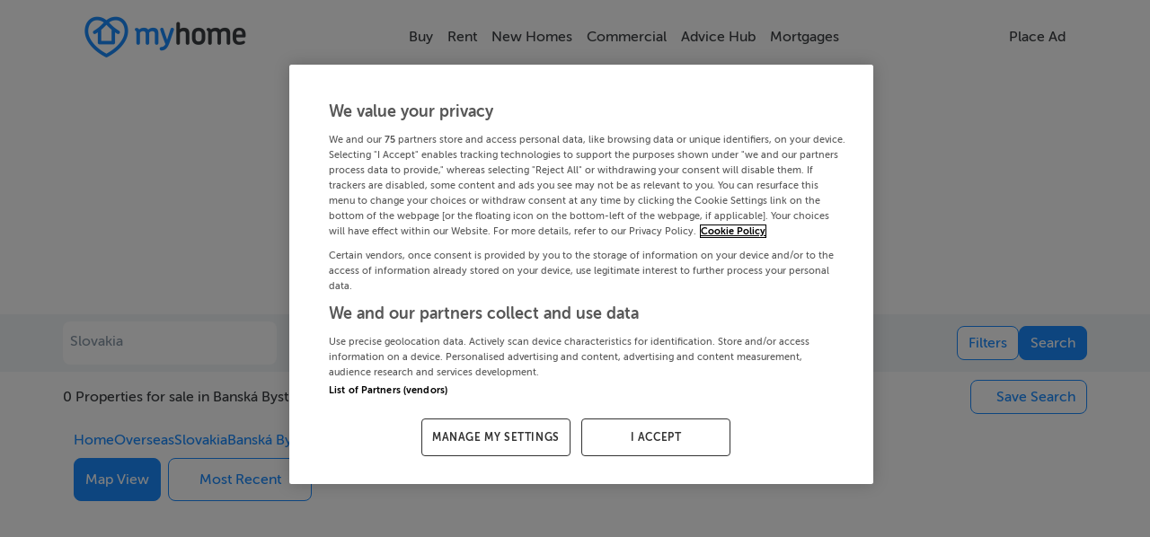

--- FILE ---
content_type: text/html; charset=utf-8
request_url: https://www.myhome.ie/holiday-homes/bansk-bystrica-region/property-for-sale
body_size: 22236
content:
<!DOCTYPE html><html lang="en"><head>
    <!-- OneTrust Cookies Consent Notice start for myhome -->
    <script src="https://cdn.cookielaw.org/scripttemplates/otSDKStub.js" type="text/javascript" charset="UTF-8" data-domain-script="bbd936f8-84e0-4331-84c6-219fd5ea7bbf"></script>
    <script type="text/javascript">
      function OptanonWrapper() {
        // Get initial OnetrustActiveGroups ids
        if (typeof OptanonWrapperCount == "undefined") {
          otGetInitialGrps();
        }

        //Delete cookies
        otDeleteCookie(otIniGrps);

        // Assign OnetrustActiveGroups to custom variable
        function otGetInitialGrps() {
          OptanonWrapperCount = "";
          otIniGrps = OnetrustActiveGroups;
        }

        function otDeleteCookie(iniOptGrpId) {
          var otDomainGrps = JSON.parse(
            JSON.stringify(Optanon.GetDomainData().Groups),
          );
          var otDeletedGrpIds = otGetInactiveId(
            iniOptGrpId,
            OnetrustActiveGroups,
          );
          if (otDeletedGrpIds.length != 0 && otDomainGrps.length != 0) {
            for (var i = 0; i < otDomainGrps.length; i++) {
              //Check if CustomGroupId matches
              if (
                otDomainGrps[i]["CustomGroupId"] != "" &&
                otDeletedGrpIds.includes(otDomainGrps[i]["CustomGroupId"])
              ) {
                for (var j = 0; j < otDomainGrps[i]["Cookies"].length; j++) {
                  //Delete cookie
                  eraseCookie(otDomainGrps[i]["Cookies"][j]["Name"]);
                }
              }

              //Check if Hostid matches
              if (otDomainGrps[i]["Hosts"].length != 0) {
                for (var j = 0; j < otDomainGrps[i]["Hosts"].length; j++) {
                  //Check if HostId presents in the deleted list and cookie array is not blank
                  if (
                    otDeletedGrpIds.includes(
                      otDomainGrps[i]["Hosts"][j]["HostId"],
                    ) &&
                    otDomainGrps[i]["Hosts"][j]["Cookies"].length != 0
                  ) {
                    for (
                      var k = 0;
                      k < otDomainGrps[i]["Hosts"][j]["Cookies"].length;
                      k++
                    ) {
                      //Delete cookie
                      eraseCookie(
                        otDomainGrps[i]["Hosts"][j]["Cookies"][k]["Name"],
                      );
                    }
                  }
                }
              }
            }
          }
          otGetInitialGrps(); //Reassign new group ids
        }

        //Get inactive ids
        function otGetInactiveId(customIniId, otActiveGrp) {
          //Initial OnetrustActiveGroups
          customIniId = customIniId.split(",");
          customIniId = customIniId.filter(Boolean);

          //After action OnetrustActiveGroups
          otActiveGrp = otActiveGrp.split(",");
          otActiveGrp = otActiveGrp.filter(Boolean);

          var result = [];
          for (var i = 0; i < customIniId.length; i++) {
            if (otActiveGrp.indexOf(customIniId[i]) <= -1) {
              result.push(customIniId[i]);
            }
          }
          return result;
        }

        //Delete cookie
        function eraseCookie(name) {
          //Delete root path cookies
          domainName = window.location.hostname;
          document.cookie =
            name + "=; Max-Age=-99999999; Path=/;Domain=" + domainName;
          document.cookie = name + "=; Max-Age=-99999999; Path=/;";

          //Delete LSO incase LSO being used, can be commented out.
          localStorage.removeItem(name);

          //Check for the current path of the page
          pathArray = window.location.pathname.split("/");
          //Loop through path hierarchy and delete potential cookies at each path.
          for (var i = 0; i < pathArray.length; i++) {
            if (pathArray[i]) {
              //Build the path string from the Path Array e.g /site/login
              var currentPath = pathArray.slice(0, i + 1).join("/");
              document.cookie =
                name +
                "=; Max-Age=-99999999; Path=" +
                currentPath +
                ";Domain=" +
                domainName;
              document.cookie =
                name + "=; Max-Age=-99999999; Path=" + currentPath + ";";
              //Maybe path has a trailing slash!
              document.cookie =
                name +
                "=; Max-Age=-99999999; Path=" +
                currentPath +
                "/;Domain=" +
                domainName;
              document.cookie =
                name + "=; Max-Age=-99999999; Path=" + currentPath + "/;";
            }
          }
        }
      }
    </script>
    <!-- OneTrust Cookies Consent Notice end for myhome -->
    <meta charset="utf-8">
    <title>Overseas Property for sale in Banská Bystrica Region , Slovakia - MyHome.ie</title>
    <base href="/">
    <meta name="robots" content="index,follow">
    <meta name="googlebot" content="index,follow">

    <meta http-equiv="X-UA-Compatible" content="IE=edge">
    <meta name="viewport" content="width=device-width, initial-scale=1">
    <meta name="theme-color" content="#1976d2">

    <style type="text/css" id="fa-auto-css">:root, :host {
  --fa-font-solid: normal 900 1em/1 "Font Awesome 6 Free";
  --fa-font-regular: normal 400 1em/1 "Font Awesome 6 Free";
  --fa-font-light: normal 300 1em/1 "Font Awesome 6 Pro";
  --fa-font-thin: normal 100 1em/1 "Font Awesome 6 Pro";
  --fa-font-duotone: normal 900 1em/1 "Font Awesome 6 Duotone";
  --fa-font-duotone-regular: normal 400 1em/1 "Font Awesome 6 Duotone";
  --fa-font-duotone-light: normal 300 1em/1 "Font Awesome 6 Duotone";
  --fa-font-duotone-thin: normal 100 1em/1 "Font Awesome 6 Duotone";
  --fa-font-brands: normal 400 1em/1 "Font Awesome 6 Brands";
  --fa-font-sharp-solid: normal 900 1em/1 "Font Awesome 6 Sharp";
  --fa-font-sharp-regular: normal 400 1em/1 "Font Awesome 6 Sharp";
  --fa-font-sharp-light: normal 300 1em/1 "Font Awesome 6 Sharp";
  --fa-font-sharp-thin: normal 100 1em/1 "Font Awesome 6 Sharp";
  --fa-font-sharp-duotone-solid: normal 900 1em/1 "Font Awesome 6 Sharp Duotone";
  --fa-font-sharp-duotone-regular: normal 400 1em/1 "Font Awesome 6 Sharp Duotone";
  --fa-font-sharp-duotone-light: normal 300 1em/1 "Font Awesome 6 Sharp Duotone";
  --fa-font-sharp-duotone-thin: normal 100 1em/1 "Font Awesome 6 Sharp Duotone";
}

svg:not(:root).svg-inline--fa, svg:not(:host).svg-inline--fa {
  overflow: visible;
  box-sizing: content-box;
}

.svg-inline--fa {
  display: var(--fa-display, inline-block);
  height: 1em;
  overflow: visible;
  vertical-align: -0.125em;
}
.svg-inline--fa.fa-2xs {
  vertical-align: 0.1em;
}
.svg-inline--fa.fa-xs {
  vertical-align: 0em;
}
.svg-inline--fa.fa-sm {
  vertical-align: -0.0714285705em;
}
.svg-inline--fa.fa-lg {
  vertical-align: -0.2em;
}
.svg-inline--fa.fa-xl {
  vertical-align: -0.25em;
}
.svg-inline--fa.fa-2xl {
  vertical-align: -0.3125em;
}
.svg-inline--fa.fa-pull-left {
  margin-right: var(--fa-pull-margin, 0.3em);
  width: auto;
}
.svg-inline--fa.fa-pull-right {
  margin-left: var(--fa-pull-margin, 0.3em);
  width: auto;
}
.svg-inline--fa.fa-li {
  width: var(--fa-li-width, 2em);
  top: 0.25em;
}
.svg-inline--fa.fa-fw {
  width: var(--fa-fw-width, 1.25em);
}

.fa-layers svg.svg-inline--fa {
  bottom: 0;
  left: 0;
  margin: auto;
  position: absolute;
  right: 0;
  top: 0;
}

.fa-layers-counter, .fa-layers-text {
  display: inline-block;
  position: absolute;
  text-align: center;
}

.fa-layers {
  display: inline-block;
  height: 1em;
  position: relative;
  text-align: center;
  vertical-align: -0.125em;
  width: 1em;
}
.fa-layers svg.svg-inline--fa {
  transform-origin: center center;
}

.fa-layers-text {
  left: 50%;
  top: 50%;
  transform: translate(-50%, -50%);
  transform-origin: center center;
}

.fa-layers-counter {
  background-color: var(--fa-counter-background-color, #ff253a);
  border-radius: var(--fa-counter-border-radius, 1em);
  box-sizing: border-box;
  color: var(--fa-inverse, #fff);
  line-height: var(--fa-counter-line-height, 1);
  max-width: var(--fa-counter-max-width, 5em);
  min-width: var(--fa-counter-min-width, 1.5em);
  overflow: hidden;
  padding: var(--fa-counter-padding, 0.25em 0.5em);
  right: var(--fa-right, 0);
  text-overflow: ellipsis;
  top: var(--fa-top, 0);
  transform: scale(var(--fa-counter-scale, 0.25));
  transform-origin: top right;
}

.fa-layers-bottom-right {
  bottom: var(--fa-bottom, 0);
  right: var(--fa-right, 0);
  top: auto;
  transform: scale(var(--fa-layers-scale, 0.25));
  transform-origin: bottom right;
}

.fa-layers-bottom-left {
  bottom: var(--fa-bottom, 0);
  left: var(--fa-left, 0);
  right: auto;
  top: auto;
  transform: scale(var(--fa-layers-scale, 0.25));
  transform-origin: bottom left;
}

.fa-layers-top-right {
  top: var(--fa-top, 0);
  right: var(--fa-right, 0);
  transform: scale(var(--fa-layers-scale, 0.25));
  transform-origin: top right;
}

.fa-layers-top-left {
  left: var(--fa-left, 0);
  right: auto;
  top: var(--fa-top, 0);
  transform: scale(var(--fa-layers-scale, 0.25));
  transform-origin: top left;
}

.fa-1x {
  font-size: 1em;
}

.fa-2x {
  font-size: 2em;
}

.fa-3x {
  font-size: 3em;
}

.fa-4x {
  font-size: 4em;
}

.fa-5x {
  font-size: 5em;
}

.fa-6x {
  font-size: 6em;
}

.fa-7x {
  font-size: 7em;
}

.fa-8x {
  font-size: 8em;
}

.fa-9x {
  font-size: 9em;
}

.fa-10x {
  font-size: 10em;
}

.fa-2xs {
  font-size: 0.625em;
  line-height: 0.1em;
  vertical-align: 0.225em;
}

.fa-xs {
  font-size: 0.75em;
  line-height: 0.0833333337em;
  vertical-align: 0.125em;
}

.fa-sm {
  font-size: 0.875em;
  line-height: 0.0714285718em;
  vertical-align: 0.0535714295em;
}

.fa-lg {
  font-size: 1.25em;
  line-height: 0.05em;
  vertical-align: -0.075em;
}

.fa-xl {
  font-size: 1.5em;
  line-height: 0.0416666682em;
  vertical-align: -0.125em;
}

.fa-2xl {
  font-size: 2em;
  line-height: 0.03125em;
  vertical-align: -0.1875em;
}

.fa-fw {
  text-align: center;
  width: 1.25em;
}

.fa-ul {
  list-style-type: none;
  margin-left: var(--fa-li-margin, 2.5em);
  padding-left: 0;
}
.fa-ul > li {
  position: relative;
}

.fa-li {
  left: calc(-1 * var(--fa-li-width, 2em));
  position: absolute;
  text-align: center;
  width: var(--fa-li-width, 2em);
  line-height: inherit;
}

.fa-border {
  border-color: var(--fa-border-color, #eee);
  border-radius: var(--fa-border-radius, 0.1em);
  border-style: var(--fa-border-style, solid);
  border-width: var(--fa-border-width, 0.08em);
  padding: var(--fa-border-padding, 0.2em 0.25em 0.15em);
}

.fa-pull-left {
  float: left;
  margin-right: var(--fa-pull-margin, 0.3em);
}

.fa-pull-right {
  float: right;
  margin-left: var(--fa-pull-margin, 0.3em);
}

.fa-beat {
  animation-name: fa-beat;
  animation-delay: var(--fa-animation-delay, 0s);
  animation-direction: var(--fa-animation-direction, normal);
  animation-duration: var(--fa-animation-duration, 1s);
  animation-iteration-count: var(--fa-animation-iteration-count, infinite);
  animation-timing-function: var(--fa-animation-timing, ease-in-out);
}

.fa-bounce {
  animation-name: fa-bounce;
  animation-delay: var(--fa-animation-delay, 0s);
  animation-direction: var(--fa-animation-direction, normal);
  animation-duration: var(--fa-animation-duration, 1s);
  animation-iteration-count: var(--fa-animation-iteration-count, infinite);
  animation-timing-function: var(--fa-animation-timing, cubic-bezier(0.28, 0.84, 0.42, 1));
}

.fa-fade {
  animation-name: fa-fade;
  animation-delay: var(--fa-animation-delay, 0s);
  animation-direction: var(--fa-animation-direction, normal);
  animation-duration: var(--fa-animation-duration, 1s);
  animation-iteration-count: var(--fa-animation-iteration-count, infinite);
  animation-timing-function: var(--fa-animation-timing, cubic-bezier(0.4, 0, 0.6, 1));
}

.fa-beat-fade {
  animation-name: fa-beat-fade;
  animation-delay: var(--fa-animation-delay, 0s);
  animation-direction: var(--fa-animation-direction, normal);
  animation-duration: var(--fa-animation-duration, 1s);
  animation-iteration-count: var(--fa-animation-iteration-count, infinite);
  animation-timing-function: var(--fa-animation-timing, cubic-bezier(0.4, 0, 0.6, 1));
}

.fa-flip {
  animation-name: fa-flip;
  animation-delay: var(--fa-animation-delay, 0s);
  animation-direction: var(--fa-animation-direction, normal);
  animation-duration: var(--fa-animation-duration, 1s);
  animation-iteration-count: var(--fa-animation-iteration-count, infinite);
  animation-timing-function: var(--fa-animation-timing, ease-in-out);
}

.fa-shake {
  animation-name: fa-shake;
  animation-delay: var(--fa-animation-delay, 0s);
  animation-direction: var(--fa-animation-direction, normal);
  animation-duration: var(--fa-animation-duration, 1s);
  animation-iteration-count: var(--fa-animation-iteration-count, infinite);
  animation-timing-function: var(--fa-animation-timing, linear);
}

.fa-spin {
  animation-name: fa-spin;
  animation-delay: var(--fa-animation-delay, 0s);
  animation-direction: var(--fa-animation-direction, normal);
  animation-duration: var(--fa-animation-duration, 2s);
  animation-iteration-count: var(--fa-animation-iteration-count, infinite);
  animation-timing-function: var(--fa-animation-timing, linear);
}

.fa-spin-reverse {
  --fa-animation-direction: reverse;
}

.fa-pulse,
.fa-spin-pulse {
  animation-name: fa-spin;
  animation-direction: var(--fa-animation-direction, normal);
  animation-duration: var(--fa-animation-duration, 1s);
  animation-iteration-count: var(--fa-animation-iteration-count, infinite);
  animation-timing-function: var(--fa-animation-timing, steps(8));
}

@media (prefers-reduced-motion: reduce) {
  .fa-beat,
.fa-bounce,
.fa-fade,
.fa-beat-fade,
.fa-flip,
.fa-pulse,
.fa-shake,
.fa-spin,
.fa-spin-pulse {
    animation-delay: -1ms;
    animation-duration: 1ms;
    animation-iteration-count: 1;
    transition-delay: 0s;
    transition-duration: 0s;
  }
}
@keyframes fa-beat {
  0%, 90% {
    transform: scale(1);
  }
  45% {
    transform: scale(var(--fa-beat-scale, 1.25));
  }
}
@keyframes fa-bounce {
  0% {
    transform: scale(1, 1) translateY(0);
  }
  10% {
    transform: scale(var(--fa-bounce-start-scale-x, 1.1), var(--fa-bounce-start-scale-y, 0.9)) translateY(0);
  }
  30% {
    transform: scale(var(--fa-bounce-jump-scale-x, 0.9), var(--fa-bounce-jump-scale-y, 1.1)) translateY(var(--fa-bounce-height, -0.5em));
  }
  50% {
    transform: scale(var(--fa-bounce-land-scale-x, 1.05), var(--fa-bounce-land-scale-y, 0.95)) translateY(0);
  }
  57% {
    transform: scale(1, 1) translateY(var(--fa-bounce-rebound, -0.125em));
  }
  64% {
    transform: scale(1, 1) translateY(0);
  }
  100% {
    transform: scale(1, 1) translateY(0);
  }
}
@keyframes fa-fade {
  50% {
    opacity: var(--fa-fade-opacity, 0.4);
  }
}
@keyframes fa-beat-fade {
  0%, 100% {
    opacity: var(--fa-beat-fade-opacity, 0.4);
    transform: scale(1);
  }
  50% {
    opacity: 1;
    transform: scale(var(--fa-beat-fade-scale, 1.125));
  }
}
@keyframes fa-flip {
  50% {
    transform: rotate3d(var(--fa-flip-x, 0), var(--fa-flip-y, 1), var(--fa-flip-z, 0), var(--fa-flip-angle, -180deg));
  }
}
@keyframes fa-shake {
  0% {
    transform: rotate(-15deg);
  }
  4% {
    transform: rotate(15deg);
  }
  8%, 24% {
    transform: rotate(-18deg);
  }
  12%, 28% {
    transform: rotate(18deg);
  }
  16% {
    transform: rotate(-22deg);
  }
  20% {
    transform: rotate(22deg);
  }
  32% {
    transform: rotate(-12deg);
  }
  36% {
    transform: rotate(12deg);
  }
  40%, 100% {
    transform: rotate(0deg);
  }
}
@keyframes fa-spin {
  0% {
    transform: rotate(0deg);
  }
  100% {
    transform: rotate(360deg);
  }
}
.fa-rotate-90 {
  transform: rotate(90deg);
}

.fa-rotate-180 {
  transform: rotate(180deg);
}

.fa-rotate-270 {
  transform: rotate(270deg);
}

.fa-flip-horizontal {
  transform: scale(-1, 1);
}

.fa-flip-vertical {
  transform: scale(1, -1);
}

.fa-flip-both,
.fa-flip-horizontal.fa-flip-vertical {
  transform: scale(-1, -1);
}

.fa-rotate-by {
  transform: rotate(var(--fa-rotate-angle, 0));
}

.fa-stack {
  display: inline-block;
  vertical-align: middle;
  height: 2em;
  position: relative;
  width: 2.5em;
}

.fa-stack-1x,
.fa-stack-2x {
  bottom: 0;
  left: 0;
  margin: auto;
  position: absolute;
  right: 0;
  top: 0;
  z-index: var(--fa-stack-z-index, auto);
}

.svg-inline--fa.fa-stack-1x {
  height: 1em;
  width: 1.25em;
}
.svg-inline--fa.fa-stack-2x {
  height: 2em;
  width: 2.5em;
}

.fa-inverse {
  color: var(--fa-inverse, #fff);
}

.sr-only,
.fa-sr-only {
  position: absolute;
  width: 1px;
  height: 1px;
  padding: 0;
  margin: -1px;
  overflow: hidden;
  clip: rect(0, 0, 0, 0);
  white-space: nowrap;
  border-width: 0;
}

.sr-only-focusable:not(:focus),
.fa-sr-only-focusable:not(:focus) {
  position: absolute;
  width: 1px;
  height: 1px;
  padding: 0;
  margin: -1px;
  overflow: hidden;
  clip: rect(0, 0, 0, 0);
  white-space: nowrap;
  border-width: 0;
}

.svg-inline--fa .fa-primary {
  fill: var(--fa-primary-color, currentColor);
  opacity: var(--fa-primary-opacity, 1);
}

.svg-inline--fa .fa-secondary {
  fill: var(--fa-secondary-color, currentColor);
  opacity: var(--fa-secondary-opacity, 0.4);
}

.svg-inline--fa.fa-swap-opacity .fa-primary {
  opacity: var(--fa-secondary-opacity, 0.4);
}

.svg-inline--fa.fa-swap-opacity .fa-secondary {
  opacity: var(--fa-primary-opacity, 1);
}

.svg-inline--fa mask .fa-primary,
.svg-inline--fa mask .fa-secondary {
  fill: black;
}</style><link rel="icon" type="image/x-icon" href="https://myhomesan.azureedge.net/media/myhome-cdn/favicon.ico?v=1.1">
    <link rel="manifest" href="manifest.webmanifest">
    <!-- IOS Icon additions -->
    <meta name="apple-mobile-web-app-capable" content="no">
    <link rel="apple-touch-icon" href="https://myhomesan.azureedge.net/media/myhome-cdn/splash-logos/apple-touch-icon.png">

    <!-- Facebook Pixel Code -->
    <script type="text/plain" class="optanon-category-C0002-C0004">
      !function(f,b,e,v,n,t,s)
      {if(f.fbq)return;n=f.fbq=function(){n.callMethod?
      n.callMethod.apply(n,arguments):n.queue.push(arguments)};
      if(!f._fbq)f._fbq=n;n.push=n;n.loaded=!0;n.version='2.0';
      n.queue=[];t=b.createElement(e);t.async=!0;
      t.src=v;s=b.getElementsByTagName(e)[0];
      s.parentNode.insertBefore(t,s)}(window,document,'script',
      'https://connect.facebook.net/en_US/fbevents.js');
      fbq('init', '734210737333726');
      fbq('track', 'PageView');
    </script>
    <!-- End Facebook Pixel Code -->

    <!-- Meta Pixel Code -->
    <script type="text/plain" class="optanon-category-C0002-C0004">
      !function(f,b,e,v,n,t,s)
      {if(f.fbq)return;n=f.fbq=function(){n.callMethod?
      n.callMethod.apply(n,arguments):n.queue.push(arguments)};
      if(!f._fbq)f._fbq=n;n.push=n;n.loaded=!0;n.version='2.0';
      n.queue=[];t=b.createElement(e);t.async=!0;
      t.src=v;s=b.getElementsByTagName(e)[0];
      s.parentNode.insertBefore(t,s)}(window, document,'script',
      'https://connect.facebook.net/en_US/fbevents.js');
      fbq('init', '2205489053262879');
      fbq('track', 'PageView');
    </script>
    <noscript><img
        height="1"
        width="1"
        style="display: none"
        src="https://www.facebook.com/tr?id=2205489053262879&ev=PageView&noscript=1"
    /></noscript>
    <!-- End Meta Pixel Code -->

    <!-- TikTok Pixel Code Start -->
    <script type="text/plain" class="optanon-category-C0002-C0004">
      !function (w, d, t) { w.TiktokAnalyticsObject=t;var ttq=w[t]=w[t]||[];ttq.methods=["page","track","identify","instances","debug","on","off","once","ready","alias","group","enableCookie","disableCookie","holdConsent","revokeConsent","grantConsent"],ttq.setAndDefer=function(t,e){t[e]=function(){t.push([e].concat(Array.prototype.slice.call(arguments,0)))}};for(var i=0;i<ttq.methods.length;i++)ttq.setAndDefer(ttq,ttq.methods[i]);ttq.instance=function(t){for( var e=ttq._i[t]||[],n=0;n<ttq.methods.length;n++)ttq.setAndDefer(e,ttq.methods[n]);return e},ttq.load=function(e,n){var r="https://analytics.tiktok.com/i18n/pixel/events.js",o=n&&n.partner;ttq._i=ttq._i||{},ttq._i[e]=[],ttq._i[e]._u=r,ttq._t=ttq._t||{},ttq._t[e]=+new Date,ttq._o=ttq._o||{},ttq._o[e]=n||{};n=document.createElement("script") ;n.type="text/javascript",n.async=!0,n.src=r+"?sdkid="+e+"&lib="+t;e=document.getElementsByTagName("script")[0];e.parentNode.insertBefore(n,e)}; ttq.load('D3A1CURC77U6IE15PIG0'); ttq.page(); }(window, document, 'ttq');
    </script>
    <!-- TikTok Pixel Code End -->

    <!-- Pinterest Tag -->
    <script type="text/plain" class="optanon-category-C0002-C0004">
      !function(e){if(!window.pintrk){window.pintrk = function () {
      window.pintrk.queue.push(Array.prototype.slice.call(arguments))};var
      n=window.pintrk;n.queue=[],n.version="3.0";var
      t=document.createElement("script");t.async=!0,t.src=e;var
      r=document.getElementsByTagName("script")[0];
      r.parentNode.insertBefore(t,r)}}("https://s.pinimg.com/ct/core.js");
      pintrk('load', '2612731544337', {em: '<user_email_address>'});
      pintrk('page');
    </script>
    <noscript>
      <img
        height="1"
        width="1"
        style="display: none"
        alt=""
        src="https://ct.pinterest.com/v3/?event=init&tid=2612731544337&pd[em]=<hashed_email_address>&noscript=1"
      />
    </noscript>
    <!-- end Pinterest Tag -->

    <!-- Event snippet for All Pages on https://www.myhome.ie/: Please do not remove. Place this snippet on pages with events you’re tracking. Creation date: 09/08/2025 -->
    <noscript>
      <img
        src="https://ad.doubleclick.net/ddm/activity/src=15487006;type=pagev0;cat=allpa00;dc_lat=;dc_rdid=;tag_for_child_directed_treatment=;tfua=;npa=;gdpr=${GDPR};gdpr_consent=${GDPR_CONSENT_755};ord=1?"
        width="1"
        height="1"
        alt=""
      />
    </noscript>
    <!-- End of event snippet: Please do not remove -->

    <!-- Permutive Analytics Code -->
    <script defer="">
      if (typeof window !== "undefined") {
        !(function (n, e, i) {
          if (!n) {
            (n = n || {}),
              (window.permutive = n),
              (n.q = []),
              (n.config = i || {}),
              (n.config.apiKey = e),
              (n.config.environment = n.config.environment || "production");
            for (
              var o = [
                  "addon",
                  "identify",
                  "track",
                  "trigger",
                  "query",
                  "segment",
                  "segments",
                  "ready",
                  "on",
                  "once",
                  "user",
                  "consent",
                ],
                r = 0;
              r < o.length;
              r++
            ) {
              var t = o[r];
              n[t] = (function (e) {
                return function () {
                  var i = Array.prototype.slice.call(arguments, 0);
                  n.q.push({ functionName: e, arguments: i });
                };
              })(t);
            }
          }
        })(window.permutive, "4888a725-f640-4782-bd70-a3dd37877c2f", {
          consentRequired: true,
        });

        // Pass data to GAM
        (window.googletag = window.googletag || {}),
          (window.googletag.cmd = window.googletag.cmd || []),
          window.googletag.cmd.push(function () {
            if (
              0 === window.googletag.pubads().getTargeting("permutive").length
            ) {
              var g = window.localStorage.getItem("_pdfps");
              window.googletag
                .pubads()
                .setTargeting("permutive", g ? JSON.parse(g) : []);
            }
          });
      }
    </script>
    <script async="" src="https://fce2b75e-f11a-48ad-a60f-7e004eb1d340.edge.permutive.app/fce2b75e-f11a-48ad-a60f-7e004eb1d340-web.js"></script>
    <script type="text/plain" class="optanon-category-C0002-C0004">
      if (typeof window !== "undefined") {
        permutive.consent({ "opt_in": true, "token": "12345" });
      }
    </script>
    <!-- Permutive Analytics Code End -->

    <!-- Critical Styles -->
    <link rel="preload" href="pre_styles.css" as="style">
    <link rel="stylesheet" href="pre_styles.css">

    <!-- Yield loadAds -->
    <!-- Temporarily disabled -->
    <script async="" src="https://irishtimes-cdn.relevant-digital.com/static/tags/66d80e77ff61ebe9630dd1b8.js"></script>
    <script>
      function loadAds() {
        window.relevantDigital = window.relevantDigital || {};
        relevantDigital.cmd = relevantDigital.cmd || [];
        relevantDigital.cmd.push(function () {
          relevantDigital.loadPrebid({
            configId: "66d80ea3cb41f8928dad6938",
            manageAdserver: false,
            collapseEmptyDivs: true,
            collapseBeforeAdFetch: false,
            allowedDivIds: null, // set to an array to only load certain <div>s, example - ["divId1", "divId2"]
            noSlotReload: false, // set true to only load ad slots that have never been loaded
            noGpt: true,
          });
        });
      }
    </script>
  <meta name="description" content="Banská Bystrica Region , Slovakia property property for sale. Find Banská Bystrica Region , Slovakia overseas property for sale including houses property for sale in Banská Bystrica Region , Slovakia, apartments property for sale in Banská Bystrica Region , Slovakia, new homes and sites with MyHome Property listings"><style ng-app-id="ng">@media (max-width: 750px){.app-container[_ngcontent-ng-c488454897]{overflow:hidden}}.disable-scroll[_ngcontent-ng-c488454897]{margin:0!important;height:100vh!important;overflow:hidden!important}@media (max-width: 991.98px){.backdrop[_ngcontent-ng-c488454897]:after{animation:fadein .3s;content:"";z-index:3;background-color:var(--theme-background);position:fixed;inset:55px 0 0}}@keyframes _ngcontent-ng-c488454897_fadein{0%{opacity:0}to{opacity:1}}.ai-status-overlay[_ngcontent-ng-c488454897]{position:fixed;inset:0;z-index:2000;display:flex;flex-direction:column;justify-content:center;align-items:center;gap:1.5rem;background:#fff;text-align:center;padding:0 1.5rem}.ai-status-overlay__logo[_ngcontent-ng-c488454897]   img[_ngcontent-ng-c488454897]{width:min(15rem,80vw);height:auto}.ai-status-overlay__message[_ngcontent-ng-c488454897]{font-size:1.125rem;font-weight:500;color:var(--theme-text, #2b2b2b)}</style><style ng-app-id="ng">nav[_ngcontent-ng-c841783123]{transition:transform .3s ease-in-out}nav.hidden[_ngcontent-ng-c841783123]{transform:translateY(100%)}.navbar-collapse.show[_ngcontent-ng-c841783123], .navbar-collapse.collapsing[_ngcontent-ng-c841783123]{margin:0 calc(var(--bs-gutter-x) * -.5)}@media (max-width: 991.98px){.navbar-collapse.show[_ngcontent-ng-c841783123], .navbar-collapse.collapsing[_ngcontent-ng-c841783123]{background-color:var(--theme-background)}}@media (max-width: 1200px){.navbar-collapse[_ngcontent-ng-c841783123]{--bs-gutter-x: 3rem}}@media (max-width: 991.98px){.container-xl[_ngcontent-ng-c841783123]{max-height:92vh;overflow:hidden scroll}.container-xl[_ngcontent-ng-c841783123]::-webkit-scrollbar{display:none}}.second-navbar-button[_ngcontent-ng-c841783123]{background-color:transparent}.arrow-icon[_ngcontent-ng-c841783123]{width:2rem;color:var(--theme-text)}.mh-navbar[_ngcontent-ng-c841783123]{font-weight:500;z-index:15;background-color:var(--theme-background-2);padding-bottom:0;transition:transform .4s cubic-bezier(.4,0,.2,1)}@media (min-width: 576px){.mh-navbar[_ngcontent-ng-c841783123]{padding-top:4 rem}}@media (min-width: 992px){.mh-navbar[_ngcontent-ng-c841783123]{height:81px}}.mh-navbar.collapsed-menues[_ngcontent-ng-c841783123]{border-bottom:1px solid var(--theme-medium-25);padding-bottom:var(--bs-navbar-padding-y)}.mh-navbar.hidden[_ngcontent-ng-c841783123]{transition:transform .3s ease-in-out,opacity .3s ease-in-out;transform:translateY(-100%);opacity:0}.divider[_ngcontent-ng-c841783123]{margin:.5rem calc(var(--bs-gutter-x) * -1) 0 calc(var(--bs-gutter-x) * -1);display:none;opacity:1;border-top:1px solid var(--theme-medium-25);z-index:1;width:100%;flex-basis:100%;flex-grow:1}.navbar-logo[_ngcontent-ng-c841783123]{height:auto;width:9em}@media (max-width: 550px){.navbar-logo[_ngcontent-ng-c841783123]{width:7em}}.navbar-toggler[_ngcontent-ng-c841783123]{color:var(--theme-text);border-color:transparent!important;padding:0}.navbar-toggler[_ngcontent-ng-c841783123]:focus{box-shadow:none}.navbar-text[_ngcontent-ng-c841783123]{font:inherit;display:inline-flex;flex-direction:row;align-items:center;gap:.5em}.nav-item-badge[_ngcontent-ng-c841783123]{background-color:#90ee90;color:green;font-size:.65rem;font-weight:700;letter-spacing:.04em;line-height:1;padding:.2em .45em;border-radius:.5em;text-transform:uppercase;white-space:nowrap}.nav-item[_ngcontent-ng-c841783123]{display:flex;align-items:center;justify-content:center;text-align:center}.submenu[_ngcontent-ng-c841783123] ~ .nav-link[_ngcontent-ng-c841783123]   .nav-chevron[_ngcontent-ng-c841783123]{transform:rotate(-45deg)}.nav-chevron[_ngcontent-ng-c841783123], .navbar-text[_ngcontent-ng-c841783123]{transition:all .4s ease;animation-fill-mode:forwards;color:var(--theme-text)}.dropdown-menu[_ngcontent-ng-c841783123]{display:none;flex-direction:column;align-items:flex-start;opacity:0;border-radius:.5rem;border:1px solid var(--theme-medium);transition:all .7s ease;animation-fill-mode:forwards}.dropdown-menu[_ngcontent-ng-c841783123]   .nav-item[_ngcontent-ng-c841783123]{padding:0 .5rem;width:100%;text-align:start}.dropdown-menu[_ngcontent-ng-c841783123]   .nav-link[_ngcontent-ng-c841783123]{padding-top:0;padding-bottom:0;width:100%}.dropdown-menu.submenu[_ngcontent-ng-c841783123]{top:0;left:100%}.dropdown-menu[_ngcontent-ng-c841783123]:not(.submenu){top:3.5em}.dropdown-menu[_ngcontent-ng-c841783123]:not(.submenu):before{content:"";position:absolute;top:-8px;margin-left:45%;background-color:var(--theme-background-2);height:1rem;width:1rem;border-top:1px solid var(--theme-medium);border-left:1px solid var(--theme-medium);border-top-left-radius:.3em;transform:rotate(45deg);transform-origin:center}@media (min-width: 992px){.nav-item[_ngcontent-ng-c841783123]:hover > .submenu[_ngcontent-ng-c841783123] ~ .nav-link[_ngcontent-ng-c841783123]   .nav-chevron[_ngcontent-ng-c841783123]{transform:rotate(45deg)}.nav-item[_ngcontent-ng-c841783123]:hover > *[_ngcontent-ng-c841783123]:not(.submenu) ~ .nav-link[_ngcontent-ng-c841783123]   .nav-chevron[_ngcontent-ng-c841783123]{transform:rotate(-90deg)}.nav-item[_ngcontent-ng-c841783123]:hover > .nav-link[_ngcontent-ng-c841783123] > .navbar-text[_ngcontent-ng-c841783123]{color:var(--theme-brand-main)!important}.nav-item[_ngcontent-ng-c841783123]:hover > .nav-link[_ngcontent-ng-c841783123] > .navbar-text[_ngcontent-ng-c841783123]   .nav-chevron[_ngcontent-ng-c841783123]   *[_ngcontent-ng-c841783123]{stroke:var(--theme-brand-main)}.nav-item[_ngcontent-ng-c841783123]:hover > .dropdown-menu[_ngcontent-ng-c841783123]{display:flex;opacity:1}}@media (max-width: 992px){.nav-chevron[_ngcontent-ng-c841783123]{display:none}.navbar-collapse[_ngcontent-ng-c841783123]   .nav-chevron[_ngcontent-ng-c841783123]{display:block}}.accordion[_ngcontent-ng-c841783123], .collabse-sm[_ngcontent-ng-c841783123]{gap:.7rem;padding:1rem calc(var(--bs-gutter-x) * .5) 0 calc(var(--bs-gutter-x) * .5)}.accordion[_ngcontent-ng-c841783123]   .nav-chevron[_ngcontent-ng-c841783123]   svg[_ngcontent-ng-c841783123]   *[_ngcontent-ng-c841783123]{stroke:var(--theme-medium)}.accordion[_ngcontent-ng-c841783123]   .accordion-button[_ngcontent-ng-c841783123]{padding:0;border-radius:var(--border-radius-small)}.accordion[_ngcontent-ng-c841783123]   .accordion-button[_ngcontent-ng-c841783123]:not(.collapsed){background-color:transparent;box-shadow:none}.accordion[_ngcontent-ng-c841783123]   .accordion-button[_ngcontent-ng-c841783123]:not(.collapsed) > .navbar-text[_ngcontent-ng-c841783123]   .nav-chevron[_ngcontent-ng-c841783123]{transform:rotate(90deg)}.accordion[_ngcontent-ng-c841783123]   .accordion-button[_ngcontent-ng-c841783123]:focus{box-shadow:none}.accordion[_ngcontent-ng-c841783123]   .accordion-button[_ngcontent-ng-c841783123]:after{content:none}.accordion[_ngcontent-ng-c841783123]   .accordion-body[_ngcontent-ng-c841783123]{padding:0;display:flex;flex-direction:column;gap:.6rem;padding-bottom:.8rem}.accordion[_ngcontent-ng-c841783123]   .accordion-body[_ngcontent-ng-c841783123]:before{content:"";display:block;width:calc(100% - 2rem);height:0;border-top:1px solid var(--theme-border);margin:0 auto}.collabse-sm[_ngcontent-ng-c841783123]   .nav-link[_ngcontent-ng-c841783123]{padding:0;width:100%}.accordion[_ngcontent-ng-c841783123]   .accordion-item[_ngcontent-ng-c841783123], .collabse-sm[_ngcontent-ng-c841783123]   .nav-item[_ngcontent-ng-c841783123]{border:none;border-radius:var(--border-radius-small);background-color:var(--theme-background-2)}.accordion[_ngcontent-ng-c841783123]   .accordion-item[_ngcontent-ng-c841783123]   .navbar-text[_ngcontent-ng-c841783123], .collabse-sm[_ngcontent-ng-c841783123]   .nav-item[_ngcontent-ng-c841783123]   .navbar-text[_ngcontent-ng-c841783123]{padding:.7rem 1rem}.accordion[_ngcontent-ng-c841783123]   .accordion-body[_ngcontent-ng-c841783123]   .navbar-text[_ngcontent-ng-c841783123]{padding:0 1rem}.nav-link[_ngcontent-ng-c841783123]{cursor:pointer}</style><style ng-app-id="ng">.circle[_ngcontent-ng-c4272923240]{margin:5px;width:48px;height:48px;border:1px solid var(--theme-medium);border-radius:25px;background-color:var(--theme-background);display:flex;align-items:center;padding:8px}.circle[_ngcontent-ng-c4272923240]   svg[_ngcontent-ng-c4272923240]{width:24px;height:24px;margin:4px 0 4px 3px}.circle[_ngcontent-ng-c4272923240]   svg[_ngcontent-ng-c4272923240]   *[fill][_ngcontent-ng-c4272923240]:not([fill=none]){fill:var(--theme-medium)}.circle[_ngcontent-ng-c4272923240]:hover{background-color:#333;transition:background-color .3s ease-in-out}.circle[_ngcontent-ng-c4272923240]:hover   svg[_ngcontent-ng-c4272923240]   *[fill][_ngcontent-ng-c4272923240]:not([fill=none]){fill:#fff}.spacer[_ngcontent-ng-c4272923240]{flex-basis:100%;height:0}.footer-links[_ngcontent-ng-c4272923240]{display:flex;justify-content:center;flex-direction:row;flex-wrap:wrap;align-content:center;align-items:center;gap:.4rem 2rem}.footer-links[_ngcontent-ng-c4272923240]   div[_ngcontent-ng-c4272923240]{text-wrap:nowrap}@media (max-width: 991.98px){.footer-links[_ngcontent-ng-c4272923240]{display:grid;justify-content:stretch;grid-template-columns:repeat(4,auto);gap:.8rem}}@media (max-width: 767px){.footer-links[_ngcontent-ng-c4272923240]{gap:1rem}.footer-links[_ngcontent-ng-c4272923240]   div[_ngcontent-ng-c4272923240]:nth-child(n+5){grid-column:span 2}}.footer-logo[_ngcontent-ng-c4272923240]{width:auto;height:2rem}.footer-link-1[_ngcontent-ng-c4272923240]{margin:0 auto;max-width:1000px}.footer-link-2[_ngcontent-ng-c4272923240]{margin:0 auto;max-width:1210px}.footer-text[_ngcontent-ng-c4272923240]{color:var(--theme-medium)!important;font-family:museo,sans-serif!important;font-weight:300}.footer__links-panel[_ngcontent-ng-c4272923240]{font-size:.9em!important}.footer__links-header[_ngcontent-ng-c4272923240]{font-size:1.2em}.footer__icon[_ngcontent-ng-c4272923240]{cursor:pointer;color:#555;border:0;background:none;font-size:2rem;margin:0}.footer__icon[_ngcontent-ng-c4272923240]:hover{opacity:.8}@media (max-width: 500px){.footer__icon[_ngcontent-ng-c4272923240]{font-size:1.3rem;box-sizing:border-box;margin:0rem}}.footer__svg[_ngcontent-ng-c4272923240]{fill:#555}.footer__link[_ngcontent-ng-c4272923240]{color:var(--theme-medium)!important;cursor:pointer!important;text-decoration:none!important;border:0!important;background:none!important;padding:0!important;font-size:1rem!important;line-height:1!important;word-wrap:normal!important}.footer__link[_ngcontent-ng-c4272923240]:hover{text-decoration:none!important;color:var(--theme-medium)!important}.footer__link--small-text[_ngcontent-ng-c4272923240]{font-size:1em!important}@media (max-width: 750px){.footer__link--small-text[_ngcontent-ng-c4272923240]{font-size:.9em!important}}#socials-text[_ngcontent-ng-c4272923240]{font-size:.95rem}@media (max-width: 450px){#socials-text[_ngcontent-ng-c4272923240]{font-size:.75rem;margin:.5rem}}@media (max-width: 500px){#bottom-footer[_ngcontent-ng-c4272923240]{padding:0 0 3rem!important}}</style><style ng-app-id="ng">.btn-primary[_ngcontent-ng-c3663077572]{background-color:#009cdb}.btn-secondary[_ngcontent-ng-c3663077572]{color:#009cdb;background-color:#fff;border:1px solid #009cdb}.btn-secondary--selected[_ngcontent-ng-c3663077572]{background-color:#009cdb!important;color:#fff!important;border:2px solid var(0, 156, 219, 20)!important}.btn-outline-primary[_ngcontent-ng-c3663077572]:hover{color:#fff;background-color:#009cdb;border-color:#009cdb}.MhContactForm__Message[_ngcontent-ng-c3663077572]{font-size:.83em}.MhContactForm__Message--warning[_ngcontent-ng-c3663077572]{color:#ef5350}.mh-property-card-ribbon[_ngcontent-ng-c3663077572]{font-size:.9em;padding:.313rem 0;position:absolute;color:#fff;font-weight:600;width:11.25rem;box-shadow:0 3px 10px -5px #000;text-align:center;transform:rotate(-45deg);-webkit-transform:rotate(-45deg);left:-2.5rem}.ad-container[_ngcontent-ng-c3663077572]{--tw-bg-opacity: 1}@media (max-width: 750px){body[_ngcontent-ng-c3663077572]{overflow:hidden;height:100%}}.spacer[_ngcontent-ng-c3663077572]{margin-top:6rem}@media (min-width: 550px) and (max-width: 991.98px){.spacer[_ngcontent-ng-c3663077572]{margin-top:4rem}}.btn-bar[_ngcontent-ng-c3663077572]{width:100%}@media (min-width: 450px){.btn-bar[_ngcontent-ng-c3663077572]{width:55%}}.bg[_ngcontent-ng-c3663077572]{background-image:url(https://myhomesan.azureedge.net/media/myhome-cdn/cottage.webp);width:100%;margin-top:3.75rem;height:18.75rem;background-size:cover;background-repeat:no-repeat;background-position:0% 50%;border-bottom-left-radius:1rem}.heading[_ngcontent-ng-c3663077572]{color:#fff;padding-top:6.25rem}.standard-card[_ngcontent-ng-c3663077572], .property-card[_ngcontent-ng-c3663077572]{border:none}.top-dfp[_ngcontent-ng-c3663077572]{min-height:10rem;text-align:center}.save-box[_ngcontent-ng-c3663077572]{min-height:3rem;display:flex}.dropdown-toggle[_ngcontent-ng-c3663077572]:after{display:none}.dropdown-style[_ngcontent-ng-c3663077572]{width:10rem;height:3rem}.dropdown-item[_ngcontent-ng-c3663077572]:hover{color:var(--theme-brand-main)!important}.sticky-top[_ngcontent-ng-c3663077572]{top:9rem}.stick-filter-info[_ngcontent-ng-c3663077572]{border-bottom:1px solid color-mix(in srgb,var(--swatch-medium) 25%,transparent);padding-bottom:.5rem;margin:.5rem 0}@media (max-width: 991.98px){.stick-filter-info[_ngcontent-ng-c3663077572]{margin-top:1rem!important}}@media (max-width: 550px){.stick-filter-info[_ngcontent-ng-c3663077572]{margin-top:9.5rem!important}}.sticky-dfp[_ngcontent-ng-c3663077572]{z-index:8}.sticky-dfp-onview[_ngcontent-ng-c3663077572]{z-index:8;position:sticky;top:9rem;height:fit-content}.scrollmenu[_ngcontent-ng-c3663077572]{width:100%;overflow:scroll}@media (max-width: 575px){.results-list[_ngcontent-ng-c3663077572]{width:100%;margin-top:2rem}}@media (max-width: 990px){.search-container[_ngcontent-ng-c3663077572]{margin-top:11.5rem}}.search-container__custom-description-heading[_ngcontent-ng-c3663077572]{text-align:center;font-weight:100;font-size:xx-large;color:#009cdb}.search-container__justify-text[_ngcontent-ng-c3663077572]{text-align:justify}.divider[_ngcontent-ng-c3663077572]{margin:2rem 0;border-bottom:1px solid #eee}.sort-dropdown[_ngcontent-ng-c3663077572]{height:2.625rem!important;border:1px solid #009cdb;border-radius:.25em}@media (max-width: 992px){.sort-dropdown[_ngcontent-ng-c3663077572]{font-size:.9em!important;height:2.25rem!important}}app-mh-dropdown[_ngcontent-ng-c3663077572]{height:2.625rem;display:block}@media (max-width: 992px){app-mh-dropdown[_ngcontent-ng-c3663077572]{height:100%;display:flex;justify-content:space-evenly}}.map-button[_ngcontent-ng-c3663077572]{height:2.625rem!important}@media (max-width: 992px){.map-button[_ngcontent-ng-c3663077572]{font-size:.9em!important;height:2.25rem!important}}.save-search-button[_ngcontent-ng-c3663077572]{height:2.625rem!important;margin:0 .25rem .5rem 0;align-self:center}@media (max-width: 992px){.save-search-button[_ngcontent-ng-c3663077572]{margin:0;height:2.25rem!important}}.search-controls[_ngcontent-ng-c3663077572]{width:100%;flex-flow:row}@media (max-width: 980px){.search-controls[_ngcontent-ng-c3663077572]{align-items:center}}.title-case[_ngcontent-ng-c3663077572]{margin-top:0;margin-bottom:.5rem;font-weight:500;line-height:1.2;font-size:1.25rem}.svg-icon[_ngcontent-ng-c3663077572]{width:36px;cursor:pointer}@media (max-width: 700px){.svg-icon[_ngcontent-ng-c3663077572]{margin:0 0 0 -12px}}.pro-services[_ngcontent-ng-c3663077572]{background:#fff;text-decoration:none;border:1px solid #eee;border-radius:.5rem;cursor:pointer;color:#555;line-height:1rem}.pro-services__title[_ngcontent-ng-c3663077572]{font-weight:500;padding-bottom:.2rem;color:var(--theme-brand-main)}.pro-services__icon[_ngcontent-ng-c3663077572]{color:#009cdb}.pro-services__content[_ngcontent-ng-c3663077572]{font-size:.8rem}.pro-services__mobile[_ngcontent-ng-c3663077572]{width:100%;margin:0 auto 20px!important}.new-tag[_ngcontent-ng-c3663077572]{background:#009cdb;font-size:.8rem;font-weight:700;color:#fff;border-radius:1rem;display:inherit;justify-content:center}.ad-placeholder[_ngcontent-ng-c3663077572]{display:flex;height:270px;width:990px}@media (max-width: 1200px){.ad-placeholder[_ngcontent-ng-c3663077572]{width:100%}}@media (max-width: 1024px) and (min-width: 700px) and (hover: none) and (pointer: coarse){.header-alignments[_ngcontent-ng-c3663077572]{margin-top:5rem!important}}</style><link rel="canonical" href="https://www.myhome.ie/holiday-homes/slovakia/property-for-sale-in-bansk-bystrica-region"><style ng-app-id="ng">.search-filters-bar[_ngcontent-ng-c1612028426]{background-color:var(--swatch-light-2);border-top:1px solid color-mix(in srgb,var(--swatch-medium) 25%,transparent)}.search-bottom-border[_ngcontent-ng-c1612028426]{width:100%;border-bottom:1px solid color-mix(in srgb,var(--swatch-medium) 25%,transparent)}.display-filters[_ngcontent-ng-c1612028426]{width:max-content;height:3rem;padding:.375rem .75rem;display:inline-flex;align-items:center;justify-content:center;font-weight:500;cursor:pointer}.scrollmenu[_ngcontent-ng-c1612028426]{overflow:scroll}.filters-labels[_ngcontent-ng-c1612028426]::-webkit-scrollbar{display:none}.stick-filter[_ngcontent-ng-c1612028426]{position:sticky;top:4.7rem;z-index:9;width:100%}@media (max-width: 991.98px){.stick-filter[_ngcontent-ng-c1612028426]{position:fixed;top:4.2rem}}@media (max-width: 550px){.stick-filter[_ngcontent-ng-c1612028426]{position:absolute;top:4rem}}.ai-search-wrapper[_ngcontent-ng-c1612028426]{width:100%;flex-wrap:nowrap;gap:.75rem}.ai-search-input-wrapper[_ngcontent-ng-c1612028426]{position:relative;width:100%;max-width:100%}.ai-search-input[_ngcontent-ng-c1612028426]{border:1px solid var(--theme-border);border-radius:.75rem;background-color:var(--theme-background-2);color:var(--theme-medium);height:3rem;width:100%;font-weight:400;padding-right:3rem}.ai-search-button[_ngcontent-ng-c1612028426]{display:inline-flex;align-items:center;justify-content:center;gap:.375rem;min-width:8rem;flex-shrink:0;white-space:nowrap}.ai-suggestions-panel[_ngcontent-ng-c1612028426]{position:absolute;top:calc(100% + .5rem);left:0;right:0;background-color:var(--theme-background-2);border:1px solid var(--theme-border);border-radius:.75rem;box-shadow:0 12px 24px #00000014;padding:.5rem 0;max-height:20rem;overflow-y:auto;z-index:30}.ai-suggestions-status[_ngcontent-ng-c1612028426]{font-size:.75rem;font-weight:500;color:var(--theme-medium);padding:.5rem 1rem}.ai-suggestion-item[_ngcontent-ng-c1612028426]{width:100%;display:flex;flex-direction:column;align-items:flex-start;gap:.3rem;padding:.65rem 1rem;background:none;border:none;color:inherit;text-align:left;cursor:pointer;border-radius:.65rem}.ai-suggestion-item[_ngcontent-ng-c1612028426]:hover, .ai-suggestion-item[_ngcontent-ng-c1612028426]:focus{background-color:var(--theme-background)}.ai-suggestion-category[_ngcontent-ng-c1612028426]{font-size:.7rem;text-transform:uppercase;letter-spacing:.04em;color:var(--theme-medium)}.ai-suggestion-text[_ngcontent-ng-c1612028426]{font-size:.95rem;font-weight:600;color:var(--theme-dark)}.ai-suggestion-explanation[_ngcontent-ng-c1612028426]{font-size:.75rem;color:var(--theme-medium)}</style><style ng-app-id="ng">.save-search--column{flex-direction:column;justify-content:space-between}@media (max-width: 750px){.save-search{flex-direction:column;font-size:.9em;justify-content:space-between;width:100%}}@media (max-width: 992px){.save-search__button{font-size:.9em!important;height:2.25rem}}.save-search__wide-button,.save-search__wide-button-new{width:100%}#sel_confirm_save_search_button:hover,#sel_confirm_save_search_button:focus{background-color:#009cdb}#register-button:hover{background-color:#fff;color:#009cdb}#sign-in-button:hover{background-color:#009cdb}
</style><style ng-app-id="ng">.dynamic-form__row[_ngcontent-ng-c2841191091]{display:flex;flex-direction:row;gap:.25rem;align-items:center;align-content:center}.dynamic-form__column[_ngcontent-ng-c2841191091]{display:grid;grid-auto-flow:row;grid-template-columns:1fr 1fr;gap:1rem}.dynamic-form__column[_ngcontent-ng-c2841191091]   label[_ngcontent-ng-c2841191091]{text-align:center}.dynamic-form[_ngcontent-ng-c2841191091]   .mh-input-box[_ngcontent-ng-c2841191091]{height:3rem;border:1px solid var(--theme-border);border-radius:.5rem;background-color:#fff;color:var(--theme-medium);font-weight:400;width:100%;padding:.25rem .5rem}.dynamic-form[_ngcontent-ng-c2841191091]   .mh-input-box[_ngcontent-ng-c2841191091]:focus-visible, .dynamic-form[_ngcontent-ng-c2841191091]   .mh-input-box[_ngcontent-ng-c2841191091]:focus{outline-color:var(--theme-brand-shade-300)}</style><style ng-app-id="ng">.dropdown[_ngcontent-ng-c3973867117]{height:3rem;cursor:pointer}.dropdown__button[_ngcontent-ng-c3973867117]{border:1px solid var(--theme-border);border-radius:.5rem;background-color:var(--theme-background-2);color:var(--theme-medium);display:flex;flex-wrap:nowrap;gap:.5rem;width:100%;height:100%;align-items:center;font-weight:400}.dropdown__button[_ngcontent-ng-c3973867117]:focus-visible, .dropdown__button[_ngcontent-ng-c3973867117]:focus, .dropdown__button.selected[_ngcontent-ng-c3973867117]{border-color:var(--theme-brand-shade-300)}.dropdown__button.selected[_ngcontent-ng-c3973867117]{border-radius:.5rem .5rem 0 0}.dropdown__button.loading[_ngcontent-ng-c3973867117]{cursor:not-allowed}.dropdown__button[_ngcontent-ng-c3973867117]   svg[_ngcontent-ng-c3973867117]{height:16px;width:16px}.dropdown__button--disabled[_ngcontent-ng-c3973867117]{color:var(--theme-medium-50);font-weight:300}.dropdown__button--disabled[_ngcontent-ng-c3973867117]   svg[_ngcontent-ng-c3973867117]{height:16px;width:16px}.dropdown__button__chevron[_ngcontent-ng-c3973867117]{cursor:pointer}.dropdown__list[_ngcontent-ng-c3973867117]{border:1px solid var(--theme-brand-shade-300);border-top:none;border-radius:0 0 .5rem .5rem;z-index:1;background:#fff;position:absolute;max-height:350px;overflow-y:auto;width:100%;list-style:none;padding:0}.dropdown__list[_ngcontent-ng-c3973867117]::-webkit-scrollbar{display:block}.dropdown__list[_ngcontent-ng-c3973867117]::-webkit-scrollbar-thumb{display:block}.dropdown__list[_ngcontent-ng-c3973867117]::-webkit-scrollbar-track{display:none}.dropdown__list[_ngcontent-ng-c3973867117]   *[_ngcontent-ng-c3973867117]{cursor:pointer}.dropdown__list__item[_ngcontent-ng-c3973867117]{display:inline-flex;flex-direction:row;flex-wrap:nowrap;justify-content:end;align-items:center;gap:.8em}.dropdown__list__item[_ngcontent-ng-c3973867117]:hover{background-color:var(--swatch-brand-100)}.dropdown__list__item[_ngcontent-ng-c3973867117]:nth-last-child(1 of.selected){border-bottom:2px solid var(--theme-border)}.mh-pill[_ngcontent-ng-c3973867117]{padding:.5rem .3rem;font:400 .8rem Museo,sans-serif;color:var(--theme-text);background-color:var(--swatch-brand-100);border-radius:.25rem}.mh-pill[_ngcontent-ng-c3973867117]:first-of-type{margin-right:.5rem}.flip-icon[_ngcontent-ng-c3973867117]{rotate:180deg}.multi-input-body[_ngcontent-ng-c3973867117]{overflow:hidden}.multi-input-body[_ngcontent-ng-c3973867117]   .mh-pill[_ngcontent-ng-c3973867117]:first-of-type{margin-right:0}.multi-input-body[_ngcontent-ng-c3973867117]   input[_ngcontent-ng-c3973867117]{border:none;font:inherit}.multi-input-body[_ngcontent-ng-c3973867117]   input[_ngcontent-ng-c3973867117]:focus, .multi-input-body[_ngcontent-ng-c3973867117]   input[_ngcontent-ng-c3973867117]:focus-visible{border:none;outline:none}.hint[_ngcontent-ng-c3973867117]{max-width:fit-content;font-size:.8rem}</style><style ng-app-id="ng">.mh-breadcrumbs{display:flex;flex-direction:row;gap:.25rem;font-size:1rem;align-items:center}.mh-breadcrumbs a,.mh-breadcrumbs span{text-decoration:none}.mh-breadcrumbs a:hover,.mh-breadcrumbs span:hover{text-decoration:underline}.mh-breadcrumbs span{cursor:default}.mh-breadcrumbs svg-icon{padding-bottom:.1em}.mh-breadcrumbs__back{font-size:.9em;border-right:1px solid var(--theme-brand-main)}
</style><style ng-app-id="ng">.mh-scroll-top{position:fixed;bottom:3.5rem;right:1rem;display:none;width:3rem!important;height:3rem!important;border-radius:50%;z-index:1}.mh-scroll-top app-mh-icon{display:flex;justify-content:center}.mh-scroll-top--blue{color:#fff!important;background:#009cdb!important;border:0}.mh-scroll-top--blue:hover:not([disabled]){background:#008ac2;box-shadow:none}.mh-scroll-top--white{border:1px solid #ccc;color:#009cdb;background:#fff}.mh-scroll-top--white:hover:not([disabled]){background:#e1e1e1;box-shadow:none}.mh-scroll-top--red{color:#fff;background-color:#ef5350}.mh-scroll-top--red:hover:not([disabled]){background:#ed3c39;box-shadow:none}.mh-scroll-top--green{color:#fff;background-color:#68a42a}.mh-scroll-top--green:hover:not([disabled]){background:#4e7b20;box-shadow:none}.mh-scroll-top--grey{background-color:#ddd}.mh-scroll-top--grey:hover:not([disabled]){background:#c4c4c4;box-shadow:none}.mh-scroll-top--black{background-color:#555;color:#fff}.mh-scroll-top--black:hover:not([disabled]){background:#3c3c3c;box-shadow:none}.mh-scroll-top--turquoise{background-color:#17a2b8;color:#fff}.mh-scroll-top--turquoise:hover:not([disabled]){background:#117a8b;box-shadow:none}.show-scroll-top{opacity:1;transition:all .2s ease-in-out}
</style><style ng-app-id="ng">.MhPagination .ngx-pagination :hover{border:2px solid #009cdb}.MhPagination .ngx-pagination a:hover,.MhPagination .ngx-pagination a:focus{background:none;text-decoration:none;border:none;outline:none}.MhPagination .ngx-pagination span:hover{border:none}.MhPagination .ngx-pagination .disabled{display:none}.MhPagination .ngx-pagination .current,.MhPagination .ngx-pagination .pagination-next,.MhPagination .ngx-pagination .pagination-previous{background:#009cdb;border:2px solid #009cdb}.MhPagination .ngx-pagination .current span,.MhPagination .ngx-pagination .pagination-next span,.MhPagination .ngx-pagination .pagination-previous span{display:block;padding:.1875rem .625rem}.MhPagination .ngx-pagination .current a,.MhPagination .ngx-pagination .pagination-next a,.MhPagination .ngx-pagination .pagination-previous a{color:#fff}.MhPagination .ngx-pagination li{padding:4px;border-radius:4px;border:2px solid #ccc;margin-right:1em}.MhPagination .ngx-pagination li :focus{border:none}
</style><style ng-app-id="ng">.ngx-pagination{margin-left:0;margin-bottom:1rem}.ngx-pagination:before,.ngx-pagination:after{content:" ";display:table}.ngx-pagination:after{clear:both}.ngx-pagination li{-moz-user-select:none;-webkit-user-select:none;-ms-user-select:none;margin-right:.0625rem;border-radius:0}.ngx-pagination li{display:inline-block}.ngx-pagination a,.ngx-pagination button{color:#0a0a0a;display:block;padding:.1875rem .625rem;border-radius:0}.ngx-pagination a:hover,.ngx-pagination button:hover{background:#e6e6e6}.ngx-pagination .current{padding:.1875rem .625rem;background:#2199e8;color:#fefefe;cursor:default}.ngx-pagination .disabled{padding:.1875rem .625rem;color:#cacaca;cursor:default}.ngx-pagination .disabled:hover{background:transparent}.ngx-pagination a,.ngx-pagination button{cursor:pointer}.ngx-pagination .pagination-previous a:before,.ngx-pagination .pagination-previous.disabled:before{content:"\ab";display:inline-block;margin-right:.5rem}.ngx-pagination .pagination-next a:after,.ngx-pagination .pagination-next.disabled:after{content:"\bb";display:inline-block;margin-left:.5rem}.ngx-pagination .show-for-sr{position:absolute!important;width:1px;height:1px;overflow:hidden;clip:rect(0,0,0,0)}.ngx-pagination .small-screen{display:none}@media screen and (max-width: 601px){.ngx-pagination.responsive .small-screen{display:inline-block}.ngx-pagination.responsive li:not(.small-screen):not(.pagination-previous):not(.pagination-next){display:none}}
</style><style ng-app-id="ng">.MhDropdown[_ngcontent-ng-c3856002913]{cursor:pointer;height:100%}.MhDropdown__hdnlnk[_ngcontent-ng-c3856002913]{visibility:hidden;position:absolute;left:-9999px}.MhDropdown__Divider[_ngcontent-ng-c3856002913]{height:2rem;border:none!important;border-right:1px solid lightgrey!important;border-radius:0}@media (max-width: 1080px){.MhDropdown__Divider[_ngcontent-ng-c3856002913]{height:0;width:100%;border-bottom:1px solid lightgrey!important;border-right:none!important}}.MhDropdown__SelectedItem[_ngcontent-ng-c3856002913]{overflow:hidden}.MhDropdown__Button[_ngcontent-ng-c3856002913]{color:#555;fill:#555;background:#fff;border:none!important;width:100%;justify-content:space-between!important;height:2.5rem!important;font-size:.9em}.MhDropdown__Button[disabled][_ngcontent-ng-c3856002913]{cursor:not-allowed;opacity:.5}@media (max-width: 992px){.MhDropdown__Button[_ngcontent-ng-c3856002913]{background-size:auto .5em!important;background-position:right 16px center!important;background-repeat:no-repeat!important;background-color:#fff!important;-webkit-appearance:none!important;border-radius:.25em!important}}.MhDropdown__Button--notRounded[_ngcontent-ng-c3856002913]{border-radius:0}.MhDropdown__Button--rounded[_ngcontent-ng-c3856002913]{border-radius:.25em}.MhDropdown__Button--centered[_ngcontent-ng-c3856002913]{justify-content:center}.MhDropdown__Button--white[_ngcontent-ng-c3856002913]{color:#555!important;background-color:#fff!important;border:1px solid #ced4da!important}.MhDropdown__Button--blue[_ngcontent-ng-c3856002913]{color:#fff!important;background-color:#009cdb!important}.MhDropdown__Button--blue[_ngcontent-ng-c3856002913]:hover:not([disabled]){background:#008ac2}.MhDropdown__Button--green[_ngcontent-ng-c3856002913]{color:#fff!important;background-color:#68a42a!important}.MhDropdown__Button--green[_ngcontent-ng-c3856002913]:hover:not([disabled]){background:#5b9025}.MhDropdown__Button--bordered[_ngcontent-ng-c3856002913]{border:1px solid #ced4da;border-radius:0;color:#009cdb}.MhDropdown__Label[_ngcontent-ng-c3856002913]{font-size:1em}@media (max-width: 992px){.MhDropdown__Label[_ngcontent-ng-c3856002913]{font-size:.9em}}.MhDropdown__Filter[_ngcontent-ng-c3856002913]{position:absolute;width:100%}.MhDropdown__Dropdown[_ngcontent-ng-c3856002913]{font-size:.9em;box-shadow:0 10px 32px -8px #000000bf}.MhDropdown__DropdownItems[_ngcontent-ng-c3856002913]{max-height:18.75rem;overflow-y:auto}.MhDropdown__DropdownItems--filter[_ngcontent-ng-c3856002913]{margin-top:2.5rem}.MhDropdown__Item[_ngcontent-ng-c3856002913]{cursor:pointer}.MhDropdown__Item[_ngcontent-ng-c3856002913]:hover{background-color:#eee}.MhDropdown__Item[_ngcontent-ng-c3856002913]:active{background-color:#009cdb;color:#fff}.MhDropdown__Item--disabled[_ngcontent-ng-c3856002913]{cursor:not-allowed;pointer-events:none}.MhDropdown__ModalFooter[_ngcontent-ng-c3856002913]{background:#fff}.MhDropdown__ModalFooter--reset[_ngcontent-ng-c3856002913]{text-decoration:underline;text-underline-position:under;color:#555}.MhDropdown[_ngcontent-ng-c3856002913]   .dropdown-toggle[_ngcontent-ng-c3856002913]:after{display:none}.MhDropdown[_ngcontent-ng-c3856002913]   [_ngcontent-ng-c3856002913]::-webkit-scrollbar{-webkit-appearance:none}.MhDropdown[_ngcontent-ng-c3856002913]   [_ngcontent-ng-c3856002913]::-webkit-scrollbar:vertical{width:11px}.MhDropdown[_ngcontent-ng-c3856002913]   [_ngcontent-ng-c3856002913]::-webkit-scrollbar:horizontal{height:11px}.MhDropdown[_ngcontent-ng-c3856002913]   [_ngcontent-ng-c3856002913]::-webkit-scrollbar-thumb{border-radius:8px;border:2px solid white;background-color:#00000080}.MhDropdown[_ngcontent-ng-c3856002913]   [_ngcontent-ng-c3856002913]::-webkit-scrollbar-track{border-radius:8px;background-color:""}.MhDropdown.show[_ngcontent-ng-c3856002913]   .MhDropdown__Button[_ngcontent-ng-c3856002913]{box-shadow:0 0 0 .2rem #009cdb80;background:#009cdb;color:#fff}input[type=radio].form-check-input[_ngcontent-ng-c3856002913]:checked{background-color:#009cdb}</style><style ng-app-id="ng">[_ngcontent-ng-c1450873970]::-webkit-scrollbar{-webkit-appearance:none}[_ngcontent-ng-c1450873970]::-webkit-scrollbar:vertical{width:11px}[_ngcontent-ng-c1450873970]::-webkit-scrollbar:horizontal{height:11px}[_ngcontent-ng-c1450873970]::-webkit-scrollbar-thumb{border-radius:8px;border:2px solid white;background-color:#00000080}[_ngcontent-ng-c1450873970]::-webkit-scrollbar-track{border-radius:8px;background-color:""}.multiple_agents[_ngcontent-ng-c1450873970]{color:#555;background:#fff;border:1px solid #eee}.multiple_agents__heading[_ngcontent-ng-c1450873970]{text-align:center;font-weight:300}.multiple_agents__agents[_ngcontent-ng-c1450873970]{max-height:26rem;overflow-y:auto}.multiple_agents__agent[_ngcontent-ng-c1450873970]{align-items:center;background:#fff;border:1px solid #eee}.multiple_agents__agent--disabled[_ngcontent-ng-c1450873970]{cursor:not-allowed;opacity:.5;pointer-events:none}.multiple_agents__agent--selected[_ngcontent-ng-c1450873970]{background:#f2f2f2}.multiple_agents__agent[_ngcontent-ng-c1450873970]:hover{cursor:pointer;background:#f2f2f2}.multiple_agents__agent-logo[_ngcontent-ng-c1450873970]{width:6.25rem;overflow:hidden}.multiple_agents__name[_ngcontent-ng-c1450873970]{font-size:1.1em;color:#009cdb}.multiple_agents__phone[_ngcontent-ng-c1450873970], .multiple_agents__number-of-properties[_ngcontent-ng-c1450873970]{font-size:.9em}.multiple_agents__field[_ngcontent-ng-c1450873970]::placeholder{font-size:.9em;color:#009cdb}.multiple_agents__field.ng-invalid.ng-touched[_ngcontent-ng-c1450873970]{border:1px solid #ef5350}.multiple_agents__field.ng-invalid.ng-touched[_ngcontent-ng-c1450873970]:focus{box-shadow:0 0 0 .2rem #ef535040}.multiple_agents__text-area[_ngcontent-ng-c1450873970]{height:13.5rem}.multiple_agents__message[_ngcontent-ng-c1450873970]{font-size:.83em}.multiple_agents__message--warning[_ngcontent-ng-c1450873970]{color:#ef5350}.multiple_agents__radio-buttons[_ngcontent-ng-c1450873970]{align-content:center;font-size:.9em}.cursor[_ngcontent-ng-c1450873970]{cursor:pointer}</style><link rel="alternate" type="application/json" title="Search Feed" href="https://www.myhome.ie/feed/holiday-homes/bansk-bystrica-region/property-for-sale"></head>

  <body><!--nghm-->
    <app-root _nghost-ng-c488454897="" ng-version="18.2.13" ngh="11" ng-server-context="ssr"><!----><div _ngcontent-ng-c488454897="" class="app-container position-relative"><app-header _ngcontent-ng-c488454897="" ngskiphydration="true" id="appHeader" _nghost-ng-c841783123=""><nav _ngcontent-ng-c841783123="" class="mh-navbar navbar fixed-top navbar-expand-lg justify-content-md-center collapsed-menues"><div _ngcontent-ng-c841783123="" class="header-alignments container-xl m-0 px-md-4 p-xl-0"><div _ngcontent-ng-c841783123="" class="d-flex align-items-center"><!----><a _ngcontent-ng-c841783123="" routerlink="/" class="navbar-brand m-0 ms-2 ms-md-4" href="/"><picture _ngcontent-ng-c841783123=""><source _ngcontent-ng-c841783123="" srcset="
              https://myhomesan.azureedge.net/media/myhome-cdn/brand-main-logo_360.webp?v=1.1
            " type="image/webp"><source _ngcontent-ng-c841783123="" srcset="
              https://myhomesan.azureedge.net/media/myhome-cdn/brand-main-logo_360.jpg?v=1.1
            " type="image/jpeg"><img _ngcontent-ng-c841783123="" src="https://myhomesan.azureedge.net/media/myhome-cdn/brand-main-logo_360.jpg?v=1.1" alt="myhome logo" class="navbar-logo"></picture></a></div><div _ngcontent-ng-c841783123="" class="d-none d-md-block d-lg-none flex-md-fill"><ul _ngcontent-ng-c841783123="" class="navbar-nav mx-auto flex-row flex-nowrap align-items-center justify-content-center gap-5"><li _ngcontent-ng-c841783123="" class="nav-item dropdown"><ul _ngcontent-ng-c841783123="" class="dropdown-menu"><li _ngcontent-ng-c841783123="" class="nav-item"><!----><!----><a _ngcontent-ng-c841783123="" class="nav-link" role="button" href="/residential/ireland/property-for-sale"><div _ngcontent-ng-c841783123="" class="navbar-text text-nowrap w-100 mh-text-text"> All Properties <!----><!----></div><!----></a><!----><!----><!----><!----></li><!----><li _ngcontent-ng-c841783123="" class="nav-item"><!----><!----><a _ngcontent-ng-c841783123="" class="nav-link" role="button" href="/residential/ireland/house-for-sale"><div _ngcontent-ng-c841783123="" class="navbar-text text-nowrap w-100 mh-text-text"> Houses For Sale <!----><!----></div><!----></a><!----><!----><!----><!----></li><!----><li _ngcontent-ng-c841783123="" class="nav-item"><!----><!----><a _ngcontent-ng-c841783123="" class="nav-link" role="button" href="/residential/ireland/apartment-for-sale"><div _ngcontent-ng-c841783123="" class="navbar-text text-nowrap w-100 mh-text-text"> Apartments For Sale <!----><!----></div><!----></a><!----><!----><!----><!----></li><!----><li _ngcontent-ng-c841783123="" class="nav-item"><!----><!----><a _ngcontent-ng-c841783123="" class="nav-link" role="button" href="/residential/onview/ireland/property-for-sale"><div _ngcontent-ng-c841783123="" class="navbar-text text-nowrap w-100 mh-text-text"> Available to View <!----><!----></div><!----></a><!----><!----><!----><!----></li><!----><li _ngcontent-ng-c841783123="" class="nav-item"><!----><!----><a _ngcontent-ng-c841783123="" class="nav-link" role="button" href="/holiday-homes/europe-continent/property-for-sale"><div _ngcontent-ng-c841783123="" class="navbar-text text-nowrap w-100 mh-text-text"> Overseas Holiday Homes <!----><!----></div><!----></a><!----><!----><!----><!----></li><!----><li _ngcontent-ng-c841783123="" class="nav-item dropdown"><ul _ngcontent-ng-c841783123="" class="dropdown-menu submenu"><li _ngcontent-ng-c841783123="" class="nav-item"><!----><!----><a _ngcontent-ng-c841783123="" class="nav-link" role="button" href="/residential/auctions/ireland/auction-property-for-sale"><div _ngcontent-ng-c841783123="" class="navbar-text text-nowrap w-100 mh-text-text"> Properties For Auction <!----><!----></div><!----></a><!----><!----><!----><!----></li><!----><li _ngcontent-ng-c841783123="" class="nav-item"><!----><!----><a _ngcontent-ng-c841783123="" class="nav-link" role="button" href="/auctions/searchauctions"><div _ngcontent-ng-c841783123="" class="navbar-text text-nowrap w-100 mh-text-text"> Upcoming Auctions <!----><!----></div><!----></a><!----><!----><!----><!----></li><!----><!----></ul><!----><!----><!----><!----><a _ngcontent-ng-c841783123="" class="nav-link" role="button"><div _ngcontent-ng-c841783123="" class="navbar-text text-nowrap w-100 mh-text-text"> Auction <!----><svg-icon _ngcontent-ng-c841783123="" src="https://myhomesan.azureedge.net/media/myhome-cdn/rebrand-assets/Icons/svg/icons-stroke/Arrow-Down-Chevron.svg" class="nav-chevron ms-auto"></svg-icon><!----></div><!----></a><!----><!----></li><!----><li _ngcontent-ng-c841783123="" class="nav-item dropdown"><ul _ngcontent-ng-c841783123="" class="dropdown-menu submenu"><li _ngcontent-ng-c841783123="" class="nav-item"><!----><!----><!----><a _ngcontent-ng-c841783123="" target="_blank" class="nav-link" role="link"><div _ngcontent-ng-c841783123="" class="navbar-text text-nowrap w-100 mh-text-text"> BER Assessors <!----><!----></div><!----></a><!----><!----><!----></li><!----><li _ngcontent-ng-c841783123="" class="nav-item"><!----><!----><!----><a _ngcontent-ng-c841783123="" target="_blank" class="nav-link" role="link"><div _ngcontent-ng-c841783123="" class="navbar-text text-nowrap w-100 mh-text-text"> Property Conveyancing Solicitors <!----><!----></div><!----></a><!----><!----><!----></li><!----><li _ngcontent-ng-c841783123="" class="nav-item"><!----><!----><!----><a _ngcontent-ng-c841783123="" target="_blank" class="nav-link" role="link"><div _ngcontent-ng-c841783123="" class="navbar-text text-nowrap w-100 mh-text-text"> Pre Purchase Surveyors <!----><!----></div><!----></a><!----><!----><!----></li><!----><!----></ul><!----><!----><!----><!----><a _ngcontent-ng-c841783123="" class="nav-link" role="button"><div _ngcontent-ng-c841783123="" class="navbar-text text-nowrap w-100 mh-text-text"> Professional Services <!----><svg-icon _ngcontent-ng-c841783123="" src="https://myhomesan.azureedge.net/media/myhome-cdn/rebrand-assets/Icons/svg/icons-stroke/Arrow-Down-Chevron.svg" class="nav-chevron ms-auto"></svg-icon><!----></div><!----></a><!----><!----></li><!----><li _ngcontent-ng-c841783123="" class="nav-item"><!----><!----><a _ngcontent-ng-c841783123="" class="nav-link" role="button" href="/estate-agents"><div _ngcontent-ng-c841783123="" class="navbar-text text-nowrap w-100 mh-text-text"> Find Agents <!----><!----></div><!----></a><!----><!----><!----><!----></li><!----><!----></ul><!----><!----><a _ngcontent-ng-c841783123="" class="nav-link" role="button" href="/residential/ireland/property-for-sale"><div _ngcontent-ng-c841783123="" class="navbar-text text-nowrap w-100 mh-text-text"> Buy <!----><svg-icon _ngcontent-ng-c841783123="" src="https://myhomesan.azureedge.net/media/myhome-cdn/rebrand-assets/Icons/svg/icons-stroke/Arrow-Down-Chevron.svg" class="nav-chevron ms-auto"></svg-icon><!----></div><!----></a><!----><!----><!----><!----></li><!----><li _ngcontent-ng-c841783123="" class="nav-item dropdown"><ul _ngcontent-ng-c841783123="" class="dropdown-menu"><li _ngcontent-ng-c841783123="" class="nav-item"><!----><!----><a _ngcontent-ng-c841783123="" class="nav-link" role="button" href="/rentals/ireland/property-to-rent"><div _ngcontent-ng-c841783123="" class="navbar-text text-nowrap w-100 mh-text-text"> All Properties <!----><!----></div><!----></a><!----><!----><!----><!----></li><!----><li _ngcontent-ng-c841783123="" class="nav-item"><!----><!----><a _ngcontent-ng-c841783123="" class="nav-link" role="button" href="/rentals/ireland/house-to-rent"><div _ngcontent-ng-c841783123="" class="navbar-text text-nowrap w-100 mh-text-text"> Houses To Rent <!----><!----></div><!----></a><!----><!----><!----><!----></li><!----><li _ngcontent-ng-c841783123="" class="nav-item"><!----><!----><a _ngcontent-ng-c841783123="" class="nav-link" role="button" href="/rentals/ireland/apartment-to-rent"><div _ngcontent-ng-c841783123="" class="navbar-text text-nowrap w-100 mh-text-text"> Apartments To Rent <!----><!----></div><!----></a><!----><!----><!----><!----></li><!----><li _ngcontent-ng-c841783123="" class="nav-item"><!----><!----><a _ngcontent-ng-c841783123="" class="nav-link" role="button" href="/rentals/onview/ireland/property-to-rent"><div _ngcontent-ng-c841783123="" class="navbar-text text-nowrap w-100 mh-text-text"> Available to View <!----><!----></div><!----></a><!----><!----><!----><!----></li><!----><li _ngcontent-ng-c841783123="" class="nav-item"><!----><!----><a _ngcontent-ng-c841783123="" class="nav-link" role="button" href="/rentals/ireland/share/shared-accommodation"><div _ngcontent-ng-c841783123="" class="navbar-text text-nowrap w-100 mh-text-text"> Share <!----><!----></div><!----></a><!----><!----><!----><!----></li><!----><li _ngcontent-ng-c841783123="" class="nav-item dropdown"><ul _ngcontent-ng-c841783123="" class="dropdown-menu submenu"><li _ngcontent-ng-c841783123="" class="nav-item"><!----><!----><a _ngcontent-ng-c841783123="" class="nav-link" role="button" href="/holiday-homes/ireland/property-to-rent"><div _ngcontent-ng-c841783123="" class="navbar-text text-nowrap w-100 mh-text-text"> Irish Holiday Homes <!----><!----></div><!----></a><!----><!----><!----><!----></li><!----><li _ngcontent-ng-c841783123="" class="nav-item"><!----><!----><a _ngcontent-ng-c841783123="" class="nav-link" role="button" href="/holiday-homes/europe-continent/property-to-rent"><div _ngcontent-ng-c841783123="" class="navbar-text text-nowrap w-100 mh-text-text"> Overseas Holiday Homes <!----><!----></div><!----></a><!----><!----><!----><!----></li><!----><!----></ul><!----><!----><!----><!----><a _ngcontent-ng-c841783123="" class="nav-link" role="button"><div _ngcontent-ng-c841783123="" class="navbar-text text-nowrap w-100 mh-text-text"> Holiday Homes <!----><svg-icon _ngcontent-ng-c841783123="" src="https://myhomesan.azureedge.net/media/myhome-cdn/rebrand-assets/Icons/svg/icons-stroke/Arrow-Down-Chevron.svg" class="nav-chevron ms-auto"></svg-icon><!----></div><!----></a><!----><!----></li><!----><!----></ul><!----><!----><a _ngcontent-ng-c841783123="" class="nav-link" role="button" href="/rentals/ireland/property-to-rent"><div _ngcontent-ng-c841783123="" class="navbar-text text-nowrap w-100 mh-text-text"> Rent <!----><svg-icon _ngcontent-ng-c841783123="" src="https://myhomesan.azureedge.net/media/myhome-cdn/rebrand-assets/Icons/svg/icons-stroke/Arrow-Down-Chevron.svg" class="nav-chevron ms-auto"></svg-icon><!----></div><!----></a><!----><!----><!----><!----></li><!----><li _ngcontent-ng-c841783123="" class="nav-item"><!----><!----><a _ngcontent-ng-c841783123="" class="nav-link" role="button" href="/residential/ireland/new-homes/property-for-sale"><div _ngcontent-ng-c841783123="" class="navbar-text text-nowrap w-100 mh-text-text"> New Homes <!----><!----></div><!----></a><!----><!----><!----><!----></li><!----><!----></ul></div><!----><div _ngcontent-ng-c841783123="" class="d-flex align-items-center gap-3"><!----><button _ngcontent-ng-c841783123="" type="button" data-bs-target="#profileMenu" aria-controls="profileMenu" aria-expanded="false" aria-label="Toggle navigation" class="navbar-toggler"><svg-icon _ngcontent-ng-c841783123="" src="/assets/svgs/base/profile.svg" class="mh-svg-text"></svg-icon></button><button _ngcontent-ng-c841783123="" type="button" data-bs-target="#headerMenu" aria-controls="headerMenu" aria-expanded="false" aria-label="Toggle navigation" class="navbar-toggler"><svg-icon _ngcontent-ng-c841783123="" src="https://myhomesan.azureedge.net/media/myhome-cdn/rebrand-assets/Icons/svg/icons-stroke/Hamburger.svg" class="mh-svg-text"></svg-icon></button></div><div _ngcontent-ng-c841783123="" class="divider d-lg-none"></div><div _ngcontent-ng-c841783123="" id="headerMenu" class="collapse navbar-collapse flex-lg-fill order-1"><ul _ngcontent-ng-c841783123="" class="navbar-nav mx-auto d-none d-lg-flex flex-lg-row flex-nowrap align-items-center justify-content-center gap-xl-3"><li _ngcontent-ng-c841783123="" class="nav-item dropdown"><ul _ngcontent-ng-c841783123="" class="dropdown-menu"><li _ngcontent-ng-c841783123="" class="nav-item"><!----><!----><a _ngcontent-ng-c841783123="" class="nav-link" role="button" href="/residential/ireland/property-for-sale"><div _ngcontent-ng-c841783123="" class="navbar-text text-nowrap w-100 mh-text-text"> All Properties <!----><!----></div><!----></a><!----><!----><!----><!----></li><!----><li _ngcontent-ng-c841783123="" class="nav-item"><!----><!----><a _ngcontent-ng-c841783123="" class="nav-link" role="button" href="/residential/ireland/house-for-sale"><div _ngcontent-ng-c841783123="" class="navbar-text text-nowrap w-100 mh-text-text"> Houses For Sale <!----><!----></div><!----></a><!----><!----><!----><!----></li><!----><li _ngcontent-ng-c841783123="" class="nav-item"><!----><!----><a _ngcontent-ng-c841783123="" class="nav-link" role="button" href="/residential/ireland/apartment-for-sale"><div _ngcontent-ng-c841783123="" class="navbar-text text-nowrap w-100 mh-text-text"> Apartments For Sale <!----><!----></div><!----></a><!----><!----><!----><!----></li><!----><li _ngcontent-ng-c841783123="" class="nav-item"><!----><!----><a _ngcontent-ng-c841783123="" class="nav-link" role="button" href="/residential/onview/ireland/property-for-sale"><div _ngcontent-ng-c841783123="" class="navbar-text text-nowrap w-100 mh-text-text"> Available to View <!----><!----></div><!----></a><!----><!----><!----><!----></li><!----><li _ngcontent-ng-c841783123="" class="nav-item"><!----><!----><a _ngcontent-ng-c841783123="" class="nav-link" role="button" href="/holiday-homes/europe-continent/property-for-sale"><div _ngcontent-ng-c841783123="" class="navbar-text text-nowrap w-100 mh-text-text"> Overseas Holiday Homes <!----><!----></div><!----></a><!----><!----><!----><!----></li><!----><li _ngcontent-ng-c841783123="" class="nav-item dropdown"><ul _ngcontent-ng-c841783123="" class="dropdown-menu submenu"><li _ngcontent-ng-c841783123="" class="nav-item"><!----><!----><a _ngcontent-ng-c841783123="" class="nav-link" role="button" href="/residential/auctions/ireland/auction-property-for-sale"><div _ngcontent-ng-c841783123="" class="navbar-text text-nowrap w-100 mh-text-text"> Properties For Auction <!----><!----></div><!----></a><!----><!----><!----><!----></li><!----><li _ngcontent-ng-c841783123="" class="nav-item"><!----><!----><a _ngcontent-ng-c841783123="" class="nav-link" role="button" href="/auctions/searchauctions"><div _ngcontent-ng-c841783123="" class="navbar-text text-nowrap w-100 mh-text-text"> Upcoming Auctions <!----><!----></div><!----></a><!----><!----><!----><!----></li><!----><!----></ul><!----><!----><!----><!----><a _ngcontent-ng-c841783123="" class="nav-link" role="button"><div _ngcontent-ng-c841783123="" class="navbar-text text-nowrap w-100 mh-text-text"> Auction <!----><svg-icon _ngcontent-ng-c841783123="" src="https://myhomesan.azureedge.net/media/myhome-cdn/rebrand-assets/Icons/svg/icons-stroke/Arrow-Down-Chevron.svg" class="nav-chevron ms-auto"></svg-icon><!----></div><!----></a><!----><!----></li><!----><li _ngcontent-ng-c841783123="" class="nav-item dropdown"><ul _ngcontent-ng-c841783123="" class="dropdown-menu submenu"><li _ngcontent-ng-c841783123="" class="nav-item"><!----><!----><!----><a _ngcontent-ng-c841783123="" target="_blank" class="nav-link" role="link"><div _ngcontent-ng-c841783123="" class="navbar-text text-nowrap w-100 mh-text-text"> BER Assessors <!----><!----></div><!----></a><!----><!----><!----></li><!----><li _ngcontent-ng-c841783123="" class="nav-item"><!----><!----><!----><a _ngcontent-ng-c841783123="" target="_blank" class="nav-link" role="link"><div _ngcontent-ng-c841783123="" class="navbar-text text-nowrap w-100 mh-text-text"> Property Conveyancing Solicitors <!----><!----></div><!----></a><!----><!----><!----></li><!----><li _ngcontent-ng-c841783123="" class="nav-item"><!----><!----><!----><a _ngcontent-ng-c841783123="" target="_blank" class="nav-link" role="link"><div _ngcontent-ng-c841783123="" class="navbar-text text-nowrap w-100 mh-text-text"> Pre Purchase Surveyors <!----><!----></div><!----></a><!----><!----><!----></li><!----><!----></ul><!----><!----><!----><!----><a _ngcontent-ng-c841783123="" class="nav-link" role="button"><div _ngcontent-ng-c841783123="" class="navbar-text text-nowrap w-100 mh-text-text"> Professional Services <!----><svg-icon _ngcontent-ng-c841783123="" src="https://myhomesan.azureedge.net/media/myhome-cdn/rebrand-assets/Icons/svg/icons-stroke/Arrow-Down-Chevron.svg" class="nav-chevron ms-auto"></svg-icon><!----></div><!----></a><!----><!----></li><!----><li _ngcontent-ng-c841783123="" class="nav-item"><!----><!----><a _ngcontent-ng-c841783123="" class="nav-link" role="button" href="/estate-agents"><div _ngcontent-ng-c841783123="" class="navbar-text text-nowrap w-100 mh-text-text"> Find Agents <!----><!----></div><!----></a><!----><!----><!----><!----></li><!----><!----></ul><!----><!----><a _ngcontent-ng-c841783123="" class="nav-link" role="button" href="/residential/ireland/property-for-sale"><div _ngcontent-ng-c841783123="" class="navbar-text text-nowrap w-100 mh-text-text"> Buy <!----><svg-icon _ngcontent-ng-c841783123="" src="https://myhomesan.azureedge.net/media/myhome-cdn/rebrand-assets/Icons/svg/icons-stroke/Arrow-Down-Chevron.svg" class="nav-chevron ms-auto"></svg-icon><!----></div><!----></a><!----><!----><!----><!----></li><!----><li _ngcontent-ng-c841783123="" class="nav-item dropdown"><ul _ngcontent-ng-c841783123="" class="dropdown-menu"><li _ngcontent-ng-c841783123="" class="nav-item"><!----><!----><a _ngcontent-ng-c841783123="" class="nav-link" role="button" href="/rentals/ireland/property-to-rent"><div _ngcontent-ng-c841783123="" class="navbar-text text-nowrap w-100 mh-text-text"> All Properties <!----><!----></div><!----></a><!----><!----><!----><!----></li><!----><li _ngcontent-ng-c841783123="" class="nav-item"><!----><!----><a _ngcontent-ng-c841783123="" class="nav-link" role="button" href="/rentals/ireland/house-to-rent"><div _ngcontent-ng-c841783123="" class="navbar-text text-nowrap w-100 mh-text-text"> Houses To Rent <!----><!----></div><!----></a><!----><!----><!----><!----></li><!----><li _ngcontent-ng-c841783123="" class="nav-item"><!----><!----><a _ngcontent-ng-c841783123="" class="nav-link" role="button" href="/rentals/ireland/apartment-to-rent"><div _ngcontent-ng-c841783123="" class="navbar-text text-nowrap w-100 mh-text-text"> Apartments To Rent <!----><!----></div><!----></a><!----><!----><!----><!----></li><!----><li _ngcontent-ng-c841783123="" class="nav-item"><!----><!----><a _ngcontent-ng-c841783123="" class="nav-link" role="button" href="/rentals/onview/ireland/property-to-rent"><div _ngcontent-ng-c841783123="" class="navbar-text text-nowrap w-100 mh-text-text"> Available to View <!----><!----></div><!----></a><!----><!----><!----><!----></li><!----><li _ngcontent-ng-c841783123="" class="nav-item"><!----><!----><a _ngcontent-ng-c841783123="" class="nav-link" role="button" href="/rentals/ireland/share/shared-accommodation"><div _ngcontent-ng-c841783123="" class="navbar-text text-nowrap w-100 mh-text-text"> Share <!----><!----></div><!----></a><!----><!----><!----><!----></li><!----><li _ngcontent-ng-c841783123="" class="nav-item dropdown"><ul _ngcontent-ng-c841783123="" class="dropdown-menu submenu"><li _ngcontent-ng-c841783123="" class="nav-item"><!----><!----><a _ngcontent-ng-c841783123="" class="nav-link" role="button" href="/holiday-homes/ireland/property-to-rent"><div _ngcontent-ng-c841783123="" class="navbar-text text-nowrap w-100 mh-text-text"> Irish Holiday Homes <!----><!----></div><!----></a><!----><!----><!----><!----></li><!----><li _ngcontent-ng-c841783123="" class="nav-item"><!----><!----><a _ngcontent-ng-c841783123="" class="nav-link" role="button" href="/holiday-homes/europe-continent/property-to-rent"><div _ngcontent-ng-c841783123="" class="navbar-text text-nowrap w-100 mh-text-text"> Overseas Holiday Homes <!----><!----></div><!----></a><!----><!----><!----><!----></li><!----><!----></ul><!----><!----><!----><!----><a _ngcontent-ng-c841783123="" class="nav-link" role="button"><div _ngcontent-ng-c841783123="" class="navbar-text text-nowrap w-100 mh-text-text"> Holiday Homes <!----><svg-icon _ngcontent-ng-c841783123="" src="https://myhomesan.azureedge.net/media/myhome-cdn/rebrand-assets/Icons/svg/icons-stroke/Arrow-Down-Chevron.svg" class="nav-chevron ms-auto"></svg-icon><!----></div><!----></a><!----><!----></li><!----><!----></ul><!----><!----><a _ngcontent-ng-c841783123="" class="nav-link" role="button" href="/rentals/ireland/property-to-rent"><div _ngcontent-ng-c841783123="" class="navbar-text text-nowrap w-100 mh-text-text"> Rent <!----><svg-icon _ngcontent-ng-c841783123="" src="https://myhomesan.azureedge.net/media/myhome-cdn/rebrand-assets/Icons/svg/icons-stroke/Arrow-Down-Chevron.svg" class="nav-chevron ms-auto"></svg-icon><!----></div><!----></a><!----><!----><!----><!----></li><!----><li _ngcontent-ng-c841783123="" class="nav-item"><!----><!----><a _ngcontent-ng-c841783123="" class="nav-link" role="button" href="/residential/ireland/new-homes/property-for-sale"><div _ngcontent-ng-c841783123="" class="navbar-text text-nowrap w-100 mh-text-text"> New Homes <!----><!----></div><!----></a><!----><!----><!----><!----></li><!----><li _ngcontent-ng-c841783123="" class="nav-item dropdown"><ul _ngcontent-ng-c841783123="" class="dropdown-menu"><li _ngcontent-ng-c841783123="" class="nav-item"><!----><!----><a _ngcontent-ng-c841783123="" class="nav-link" role="button" href="/commercial/ireland/commercial-property"><div _ngcontent-ng-c841783123="" class="navbar-text text-nowrap w-100 mh-text-text"> For Sale <!----><!----></div><!----></a><!----><!----><!----><!----></li><!----><li _ngcontent-ng-c841783123="" class="nav-item"><!----><!----><a _ngcontent-ng-c841783123="" class="nav-link" role="button" href="/commercial/ireland/property-to-rent"><div _ngcontent-ng-c841783123="" class="navbar-text text-nowrap w-100 mh-text-text"> To Rent <!----><!----></div><!----></a><!----><!----><!----><!----></li><!----><li _ngcontent-ng-c841783123="" class="nav-item"><!----><!----><a _ngcontent-ng-c841783123="" class="nav-link" role="button" href="/commercial/auctions/ireland/auction-property-for-sale"><div _ngcontent-ng-c841783123="" class="navbar-text text-nowrap w-100 mh-text-text"> Auction <!----><!----></div><!----></a><!----><!----><!----><!----></li><!----><li _ngcontent-ng-c841783123="" class="nav-item dropdown"><ul _ngcontent-ng-c841783123="" class="dropdown-menu submenu"><li _ngcontent-ng-c841783123="" class="nav-item"><!----><!----><a _ngcontent-ng-c841783123="" class="nav-link" role="button" href="/residential/ireland/land"><div _ngcontent-ng-c841783123="" class="navbar-text text-nowrap w-100 mh-text-text"> Residential Land <!----><!----></div><!----></a><!----><!----><!----><!----></li><!----><li _ngcontent-ng-c841783123="" class="nav-item"><!----><!----><a _ngcontent-ng-c841783123="" class="nav-link" role="button" href="/commercial/ireland/land"><div _ngcontent-ng-c841783123="" class="navbar-text text-nowrap w-100 mh-text-text"> Commercial Land <!----><!----></div><!----></a><!----><!----><!----><!----></li><!----><li _ngcontent-ng-c841783123="" class="nav-item"><!----><!----><a _ngcontent-ng-c841783123="" class="nav-link" role="button" href="/commercial/ireland/farm-land"><div _ngcontent-ng-c841783123="" class="navbar-text text-nowrap w-100 mh-text-text"> Farm Land <!----><!----></div><!----></a><!----><!----><!----><!----></li><!----><li _ngcontent-ng-c841783123="" class="nav-item"><!----><!----><a _ngcontent-ng-c841783123="" class="nav-link" role="button" href="/residential/ireland/farm-for-sale"><div _ngcontent-ng-c841783123="" class="navbar-text text-nowrap w-100 mh-text-text"> Farms <!----><!----></div><!----></a><!----><!----><!----><!----></li><!----><li _ngcontent-ng-c841783123="" class="nav-item"><!----><!----><a _ngcontent-ng-c841783123="" class="nav-link" role="button" href="/residential/ireland/site-for-sale"><div _ngcontent-ng-c841783123="" class="navbar-text text-nowrap w-100 mh-text-text"> Sites <!----><!----></div><!----></a><!----><!----><!----><!----></li><!----><!----></ul><!----><!----><!----><!----><a _ngcontent-ng-c841783123="" class="nav-link" role="button"><div _ngcontent-ng-c841783123="" class="navbar-text text-nowrap w-100 mh-text-text"> Land <!----><svg-icon _ngcontent-ng-c841783123="" src="https://myhomesan.azureedge.net/media/myhome-cdn/rebrand-assets/Icons/svg/icons-stroke/Arrow-Down-Chevron.svg" class="nav-chevron ms-auto"></svg-icon><!----></div><!----></a><!----><!----></li><!----><!----></ul><!----><!----><!----><!----><a _ngcontent-ng-c841783123="" class="nav-link" role="button"><div _ngcontent-ng-c841783123="" class="navbar-text text-nowrap w-100 mh-text-text"> Commercial <!----><svg-icon _ngcontent-ng-c841783123="" src="https://myhomesan.azureedge.net/media/myhome-cdn/rebrand-assets/Icons/svg/icons-stroke/Arrow-Down-Chevron.svg" class="nav-chevron ms-auto"></svg-icon><!----></div><!----></a><!----><!----></li><!----><li _ngcontent-ng-c841783123="" class="nav-item dropdown"><ul _ngcontent-ng-c841783123="" class="dropdown-menu"><li _ngcontent-ng-c841783123="" class="nav-item"><!----><!----><!----><a _ngcontent-ng-c841783123="" target="_blank" class="nav-link" role="link"><div _ngcontent-ng-c841783123="" class="navbar-text text-nowrap w-100 mh-text-text"> MyHome Living <!----><!----></div><!----></a><!----><!----><!----></li><!----><li _ngcontent-ng-c841783123="" class="nav-item"><!----><!----><!----><a _ngcontent-ng-c841783123="" target="_blank" class="nav-link" role="link"><div _ngcontent-ng-c841783123="" class="navbar-text text-nowrap w-100 mh-text-text"> Retrofit Hub <!----><!----></div><!----></a><!----><!----><!----></li><!----><li _ngcontent-ng-c841783123="" class="nav-item"><!----><!----><!----><a _ngcontent-ng-c841783123="" target="_blank" class="nav-link" role="link"><div _ngcontent-ng-c841783123="" class="navbar-text text-nowrap w-100 mh-text-text"> Buyer Advice Hub <!----><!----></div><!----></a><!----><!----><!----></li><!----><li _ngcontent-ng-c841783123="" class="nav-item"><!----><!----><!----><a _ngcontent-ng-c841783123="" target="_blank" class="nav-link" role="link"><div _ngcontent-ng-c841783123="" class="navbar-text text-nowrap w-100 mh-text-text"> Sellers Advice Hub <span _ngcontent-ng-c841783123="" class="nav-item-badge">NEW</span><!----><!----></div><!----></a><!----><!----><!----></li><!----><li _ngcontent-ng-c841783123="" class="nav-item"><!----><!----><!----><a _ngcontent-ng-c841783123="" target="_blank" class="nav-link" role="link"><div _ngcontent-ng-c841783123="" class="navbar-text text-nowrap w-100 mh-text-text"> Property Report <!----><!----></div><!----></a><!----><!----><!----></li><!----><li _ngcontent-ng-c841783123="" class="nav-item"><!----><!----><a _ngcontent-ng-c841783123="" class="nav-link" role="button" href="/priceregister"><div _ngcontent-ng-c841783123="" class="navbar-text text-nowrap w-100 mh-text-text"> Property Price Register <!----><!----></div><!----></a><!----><!----><!----><!----></li><!----><li _ngcontent-ng-c841783123="" class="nav-item"><!----><!----><a _ngcontent-ng-c841783123="" class="nav-link" role="button" href="/pricechanges"><div _ngcontent-ng-c841783123="" class="navbar-text text-nowrap w-100 mh-text-text"> Price Changes <!----><!----></div><!----></a><!----><!----><!----><!----></li><!----><!----></ul><!----><!----><!----><!----><a _ngcontent-ng-c841783123="" class="nav-link" role="button"><div _ngcontent-ng-c841783123="" class="navbar-text text-nowrap w-100 mh-text-text"> Advice Hub <!----><svg-icon _ngcontent-ng-c841783123="" src="https://myhomesan.azureedge.net/media/myhome-cdn/rebrand-assets/Icons/svg/icons-stroke/Arrow-Down-Chevron.svg" class="nav-chevron ms-auto"></svg-icon><!----></div><!----></a><!----><!----></li><!----><li _ngcontent-ng-c841783123="" class="nav-item"><!----><!----><!----><a _ngcontent-ng-c841783123="" target="_blank" class="nav-link" role="link"><div _ngcontent-ng-c841783123="" class="navbar-text text-nowrap w-100 mh-text-text"> Mortgages <!----><!----></div><!----></a><!----><!----><!----></li><!----><!----></ul><div _ngcontent-ng-c841783123="" id="navAccordion" class="accordion d-flex flex-column d-lg-none"><!----><div _ngcontent-ng-c841783123="" class="accordion-item"><div _ngcontent-ng-c841783123="" class="accordion-header"><button _ngcontent-ng-c841783123="" type="button" aria-expanded="false" class="accordion-button collapsed" data-bs-target="#accordionItem0" aria-controls="accordionItem0"><div _ngcontent-ng-c841783123="" class="navbar-text text-nowrap w-100 mh-text-text"> Buy <!----><svg-icon _ngcontent-ng-c841783123="" src="https://myhomesan.azureedge.net/media/myhome-cdn/rebrand-assets/Icons/svg/icons-stroke/Arrow-Down-Chevron.svg" class="nav-chevron ms-auto"></svg-icon><!----></div><!----></button></div><!----><!----><!----><!----><!----><div _ngcontent-ng-c841783123="" data-bs-parent="#navAccordion" class="accordion-collapse collapse" id="accordionItem0"><div _ngcontent-ng-c841783123="" class="accordion-body"><!----><!----><!----><a _ngcontent-ng-c841783123="" class="nav-link" role="button" href="/residential/ireland/property-for-sale"><div _ngcontent-ng-c841783123="" class="navbar-text text-nowrap w-100 mh-text-text"> All Properties <!----><!----></div><!----></a><!----><!----><!----><!----><!----><!----><!----><!----><!----><a _ngcontent-ng-c841783123="" class="nav-link" role="button" href="/residential/ireland/house-for-sale"><div _ngcontent-ng-c841783123="" class="navbar-text text-nowrap w-100 mh-text-text"> Houses For Sale <!----><!----></div><!----></a><!----><!----><!----><!----><!----><!----><!----><!----><!----><a _ngcontent-ng-c841783123="" class="nav-link" role="button" href="/residential/ireland/apartment-for-sale"><div _ngcontent-ng-c841783123="" class="navbar-text text-nowrap w-100 mh-text-text"> Apartments For Sale <!----><!----></div><!----></a><!----><!----><!----><!----><!----><!----><!----><!----><!----><a _ngcontent-ng-c841783123="" class="nav-link" role="button" href="/residential/onview/ireland/property-for-sale"><div _ngcontent-ng-c841783123="" class="navbar-text text-nowrap w-100 mh-text-text"> Available to View <!----><!----></div><!----></a><!----><!----><!----><!----><!----><!----><!----><!----><!----><a _ngcontent-ng-c841783123="" class="nav-link" role="button" href="/holiday-homes/europe-continent/property-for-sale"><div _ngcontent-ng-c841783123="" class="navbar-text text-nowrap w-100 mh-text-text"> Overseas Holiday Homes <!----><!----></div><!----></a><!----><!----><!----><!----><!----><!----><!----><a _ngcontent-ng-c841783123="" class="nav-link" role="button" href="/residential/auctions/ireland/auction-property-for-sale"><div _ngcontent-ng-c841783123="" class="navbar-text text-nowrap w-100 mh-text-text"> Properties For Auction <!----><!----></div><!----></a><!----><!----><!----><!----><!----><a _ngcontent-ng-c841783123="" class="nav-link" role="button" href="/auctions/searchauctions"><div _ngcontent-ng-c841783123="" class="navbar-text text-nowrap w-100 mh-text-text"> Upcoming Auctions <!----><!----></div><!----></a><!----><!----><!----><!----><!----><!----><!----><!----><!----><!----><!----><a _ngcontent-ng-c841783123="" target="_blank" class="nav-link" role="link"><div _ngcontent-ng-c841783123="" class="navbar-text text-nowrap w-100 mh-text-text"> BER Assessors <!----><!----></div><!----></a><!----><!----><!----><!----><!----><a _ngcontent-ng-c841783123="" target="_blank" class="nav-link" role="link"><div _ngcontent-ng-c841783123="" class="navbar-text text-nowrap w-100 mh-text-text"> Property Conveyancing Solicitors <!----><!----></div><!----></a><!----><!----><!----><!----><!----><a _ngcontent-ng-c841783123="" target="_blank" class="nav-link" role="link"><div _ngcontent-ng-c841783123="" class="navbar-text text-nowrap w-100 mh-text-text"> Pre Purchase Surveyors <!----><!----></div><!----></a><!----><!----><!----><!----><!----><!----><!----><!----><!----><!----><!----><a _ngcontent-ng-c841783123="" class="nav-link" role="button" href="/estate-agents"><div _ngcontent-ng-c841783123="" class="navbar-text text-nowrap w-100 mh-text-text"> Find Agents <!----><!----></div><!----></a><!----><!----><!----><!----><!----><!----><!----></div></div></div><!----><!----><!----><!----><div _ngcontent-ng-c841783123="" class="accordion-item"><div _ngcontent-ng-c841783123="" class="accordion-header"><button _ngcontent-ng-c841783123="" type="button" aria-expanded="false" class="accordion-button collapsed" data-bs-target="#accordionItem1" aria-controls="accordionItem1"><div _ngcontent-ng-c841783123="" class="navbar-text text-nowrap w-100 mh-text-text"> Rent <!----><svg-icon _ngcontent-ng-c841783123="" src="https://myhomesan.azureedge.net/media/myhome-cdn/rebrand-assets/Icons/svg/icons-stroke/Arrow-Down-Chevron.svg" class="nav-chevron ms-auto"></svg-icon><!----></div><!----></button></div><!----><!----><!----><!----><!----><div _ngcontent-ng-c841783123="" data-bs-parent="#navAccordion" class="accordion-collapse collapse" id="accordionItem1"><div _ngcontent-ng-c841783123="" class="accordion-body"><!----><!----><!----><a _ngcontent-ng-c841783123="" class="nav-link" role="button" href="/rentals/ireland/property-to-rent"><div _ngcontent-ng-c841783123="" class="navbar-text text-nowrap w-100 mh-text-text"> All Properties <!----><!----></div><!----></a><!----><!----><!----><!----><!----><!----><!----><!----><!----><a _ngcontent-ng-c841783123="" class="nav-link" role="button" href="/rentals/ireland/house-to-rent"><div _ngcontent-ng-c841783123="" class="navbar-text text-nowrap w-100 mh-text-text"> Houses To Rent <!----><!----></div><!----></a><!----><!----><!----><!----><!----><!----><!----><!----><!----><a _ngcontent-ng-c841783123="" class="nav-link" role="button" href="/rentals/ireland/apartment-to-rent"><div _ngcontent-ng-c841783123="" class="navbar-text text-nowrap w-100 mh-text-text"> Apartments To Rent <!----><!----></div><!----></a><!----><!----><!----><!----><!----><!----><!----><!----><!----><a _ngcontent-ng-c841783123="" class="nav-link" role="button" href="/rentals/onview/ireland/property-to-rent"><div _ngcontent-ng-c841783123="" class="navbar-text text-nowrap w-100 mh-text-text"> Available to View <!----><!----></div><!----></a><!----><!----><!----><!----><!----><!----><!----><!----><!----><a _ngcontent-ng-c841783123="" class="nav-link" role="button" href="/rentals/ireland/share/shared-accommodation"><div _ngcontent-ng-c841783123="" class="navbar-text text-nowrap w-100 mh-text-text"> Share <!----><!----></div><!----></a><!----><!----><!----><!----><!----><!----><!----><a _ngcontent-ng-c841783123="" class="nav-link" role="button" href="/holiday-homes/ireland/property-to-rent"><div _ngcontent-ng-c841783123="" class="navbar-text text-nowrap w-100 mh-text-text"> Irish Holiday Homes <!----><!----></div><!----></a><!----><!----><!----><!----><!----><a _ngcontent-ng-c841783123="" class="nav-link" role="button" href="/holiday-homes/europe-continent/property-to-rent"><div _ngcontent-ng-c841783123="" class="navbar-text text-nowrap w-100 mh-text-text"> Overseas Holiday Homes <!----><!----></div><!----></a><!----><!----><!----><!----><!----><!----><!----><!----><!----><!----></div></div></div><!----><!----><!----><!----><!----><!----><a _ngcontent-ng-c841783123="" class="nav-link accordion-item" role="button" href="/residential/ireland/new-homes/property-for-sale"><div _ngcontent-ng-c841783123="" class="navbar-text text-nowrap w-100 mh-text-text"> New Homes <!----><!----></div><!----></a><!----><!----><!----><!----><!----><!----><!----><div _ngcontent-ng-c841783123="" class="accordion-item"><div _ngcontent-ng-c841783123="" class="accordion-header"><button _ngcontent-ng-c841783123="" type="button" aria-expanded="false" class="accordion-button collapsed" data-bs-target="#accordionItem3" aria-controls="accordionItem3"><div _ngcontent-ng-c841783123="" class="navbar-text text-nowrap w-100 mh-text-text"> Commercial <!----><svg-icon _ngcontent-ng-c841783123="" src="https://myhomesan.azureedge.net/media/myhome-cdn/rebrand-assets/Icons/svg/icons-stroke/Arrow-Down-Chevron.svg" class="nav-chevron ms-auto"></svg-icon><!----></div><!----></button></div><!----><!----><!----><!----><!----><div _ngcontent-ng-c841783123="" data-bs-parent="#navAccordion" class="accordion-collapse collapse" id="accordionItem3"><div _ngcontent-ng-c841783123="" class="accordion-body"><!----><!----><!----><a _ngcontent-ng-c841783123="" class="nav-link" role="button" href="/commercial/ireland/commercial-property"><div _ngcontent-ng-c841783123="" class="navbar-text text-nowrap w-100 mh-text-text"> For Sale <!----><!----></div><!----></a><!----><!----><!----><!----><!----><!----><!----><!----><!----><a _ngcontent-ng-c841783123="" class="nav-link" role="button" href="/commercial/ireland/property-to-rent"><div _ngcontent-ng-c841783123="" class="navbar-text text-nowrap w-100 mh-text-text"> To Rent <!----><!----></div><!----></a><!----><!----><!----><!----><!----><!----><!----><!----><!----><a _ngcontent-ng-c841783123="" class="nav-link" role="button" href="/commercial/auctions/ireland/auction-property-for-sale"><div _ngcontent-ng-c841783123="" class="navbar-text text-nowrap w-100 mh-text-text"> Auction <!----><!----></div><!----></a><!----><!----><!----><!----><!----><!----><!----><a _ngcontent-ng-c841783123="" class="nav-link" role="button" href="/residential/ireland/land"><div _ngcontent-ng-c841783123="" class="navbar-text text-nowrap w-100 mh-text-text"> Residential Land <!----><!----></div><!----></a><!----><!----><!----><!----><!----><a _ngcontent-ng-c841783123="" class="nav-link" role="button" href="/commercial/ireland/land"><div _ngcontent-ng-c841783123="" class="navbar-text text-nowrap w-100 mh-text-text"> Commercial Land <!----><!----></div><!----></a><!----><!----><!----><!----><!----><a _ngcontent-ng-c841783123="" class="nav-link" role="button" href="/commercial/ireland/farm-land"><div _ngcontent-ng-c841783123="" class="navbar-text text-nowrap w-100 mh-text-text"> Farm Land <!----><!----></div><!----></a><!----><!----><!----><!----><!----><a _ngcontent-ng-c841783123="" class="nav-link" role="button" href="/residential/ireland/farm-for-sale"><div _ngcontent-ng-c841783123="" class="navbar-text text-nowrap w-100 mh-text-text"> Farms <!----><!----></div><!----></a><!----><!----><!----><!----><!----><a _ngcontent-ng-c841783123="" class="nav-link" role="button" href="/residential/ireland/site-for-sale"><div _ngcontent-ng-c841783123="" class="navbar-text text-nowrap w-100 mh-text-text"> Sites <!----><!----></div><!----></a><!----><!----><!----><!----><!----><!----><!----><!----><!----><!----></div></div></div><!----><!----><!----><!----><div _ngcontent-ng-c841783123="" class="accordion-item"><div _ngcontent-ng-c841783123="" class="accordion-header"><button _ngcontent-ng-c841783123="" type="button" aria-expanded="false" class="accordion-button collapsed" data-bs-target="#accordionItem4" aria-controls="accordionItem4"><div _ngcontent-ng-c841783123="" class="navbar-text text-nowrap w-100 mh-text-text"> Advice Hub <!----><svg-icon _ngcontent-ng-c841783123="" src="https://myhomesan.azureedge.net/media/myhome-cdn/rebrand-assets/Icons/svg/icons-stroke/Arrow-Down-Chevron.svg" class="nav-chevron ms-auto"></svg-icon><!----></div><!----></button></div><!----><!----><!----><!----><!----><div _ngcontent-ng-c841783123="" data-bs-parent="#navAccordion" class="accordion-collapse collapse" id="accordionItem4"><div _ngcontent-ng-c841783123="" class="accordion-body"><!----><!----><!----><!----><a _ngcontent-ng-c841783123="" target="_blank" class="nav-link" role="link"><div _ngcontent-ng-c841783123="" class="navbar-text text-nowrap w-100 mh-text-text"> MyHome Living <!----><!----></div><!----></a><!----><!----><!----><!----><!----><!----><!----><!----><!----><a _ngcontent-ng-c841783123="" target="_blank" class="nav-link" role="link"><div _ngcontent-ng-c841783123="" class="navbar-text text-nowrap w-100 mh-text-text"> Retrofit Hub <!----><!----></div><!----></a><!----><!----><!----><!----><!----><!----><!----><!----><!----><a _ngcontent-ng-c841783123="" target="_blank" class="nav-link" role="link"><div _ngcontent-ng-c841783123="" class="navbar-text text-nowrap w-100 mh-text-text"> Buyer Advice Hub <!----><!----></div><!----></a><!----><!----><!----><!----><!----><!----><!----><!----><!----><a _ngcontent-ng-c841783123="" target="_blank" class="nav-link" role="link"><div _ngcontent-ng-c841783123="" class="navbar-text text-nowrap w-100 mh-text-text"> Sellers Advice Hub <span _ngcontent-ng-c841783123="" class="nav-item-badge">NEW</span><!----><!----></div><!----></a><!----><!----><!----><!----><!----><!----><!----><!----><!----><a _ngcontent-ng-c841783123="" target="_blank" class="nav-link" role="link"><div _ngcontent-ng-c841783123="" class="navbar-text text-nowrap w-100 mh-text-text"> Property Report <!----><!----></div><!----></a><!----><!----><!----><!----><!----><!----><!----><!----><a _ngcontent-ng-c841783123="" class="nav-link" role="button" href="/priceregister"><div _ngcontent-ng-c841783123="" class="navbar-text text-nowrap w-100 mh-text-text"> Property Price Register <!----><!----></div><!----></a><!----><!----><!----><!----><!----><!----><!----><!----><!----><a _ngcontent-ng-c841783123="" class="nav-link" role="button" href="/pricechanges"><div _ngcontent-ng-c841783123="" class="navbar-text text-nowrap w-100 mh-text-text"> Price Changes <!----><!----></div><!----></a><!----><!----><!----><!----><!----><!----><!----></div></div></div><!----><!----><!----><!----><!----><!----><!----><a _ngcontent-ng-c841783123="" target="_blank" class="nav-link accordion-item" role="link"><div _ngcontent-ng-c841783123="" class="navbar-text text-nowrap w-100 mh-text-text"> Mortgages <!----><!----></div><!----></a><!----><!----><!----><!----><!----><!----><!----><div _ngcontent-ng-c841783123="" class="accordion-item"><div _ngcontent-ng-c841783123="" class="accordion-header"><button _ngcontent-ng-c841783123="" type="button" aria-expanded="false" class="accordion-button collapsed" data-bs-target="#accordionItem6" aria-controls="accordionItem6"><div _ngcontent-ng-c841783123="" class="navbar-text text-nowrap w-100 mh-text-text"> Place Ad <!----><svg-icon _ngcontent-ng-c841783123="" src="https://myhomesan.azureedge.net/media/myhome-cdn/rebrand-assets/Icons/svg/icons-stroke/Arrow-Down-Chevron.svg" class="nav-chevron ms-auto"></svg-icon><!----></div><!----></button></div><!----><!----><!----><!----><!----><div _ngcontent-ng-c841783123="" data-bs-parent="#navAccordion" class="accordion-collapse collapse" id="accordionItem6"><div _ngcontent-ng-c841783123="" class="accordion-body"><!----><!----><!----><!----><!----><a _ngcontent-ng-c841783123="" class="nav-link" role="button"><div _ngcontent-ng-c841783123="" class="navbar-text text-nowrap w-100 mh-text-text"> Rental <!----><!----></div><!----></a><!----><!----><!----><!----><!----><!----><!----><!----><!----><a _ngcontent-ng-c841783123="" class="nav-link" role="button"><div _ngcontent-ng-c841783123="" class="navbar-text text-nowrap w-100 mh-text-text"> Holiday Homes <!----><!----></div><!----></a><!----><!----><!----><!----><!----><!----><!----><!----><!----><a _ngcontent-ng-c841783123="" class="nav-link" role="button"><div _ngcontent-ng-c841783123="" class="navbar-text text-nowrap w-100 mh-text-text"> Commercial <!----><!----></div><!----></a><!----><!----><!----><!----><!----><!----><!----><!----><!----><a _ngcontent-ng-c841783123="" class="nav-link" role="button"><div _ngcontent-ng-c841783123="" class="navbar-text text-nowrap w-100 mh-text-text"> Sharing <!----><!----></div><!----></a><!----><!----><!----><!----><!----></div></div></div><!----><!----><!----></div></div><div _ngcontent-ng-c841783123="" id="profileMenu" class="collapse navbar-collapse flex-lg-grow-0 order-lg-last order-0"><ul _ngcontent-ng-c841783123="" class="d-none d-lg-flex navbar-nav mx-auto flex-row flex-nowrap justify-content-center gap-xl-3"><li _ngcontent-ng-c841783123="" class="nav-item dropdown"><ul _ngcontent-ng-c841783123="" class="dropdown-menu"><li _ngcontent-ng-c841783123="" class="nav-item"><!----><!----><!----><!----><a _ngcontent-ng-c841783123="" class="nav-link" role="button"><div _ngcontent-ng-c841783123="" class="navbar-text text-nowrap w-100 mh-text-text"> Rental <!----><!----></div><!----></a><!----><!----></li><!----><li _ngcontent-ng-c841783123="" class="nav-item"><!----><!----><!----><!----><a _ngcontent-ng-c841783123="" class="nav-link" role="button"><div _ngcontent-ng-c841783123="" class="navbar-text text-nowrap w-100 mh-text-text"> Holiday Homes <!----><!----></div><!----></a><!----><!----></li><!----><li _ngcontent-ng-c841783123="" class="nav-item"><!----><!----><!----><!----><a _ngcontent-ng-c841783123="" class="nav-link" role="button"><div _ngcontent-ng-c841783123="" class="navbar-text text-nowrap w-100 mh-text-text"> Commercial <!----><!----></div><!----></a><!----><!----></li><!----><li _ngcontent-ng-c841783123="" class="nav-item"><!----><!----><!----><!----><a _ngcontent-ng-c841783123="" class="nav-link" role="button"><div _ngcontent-ng-c841783123="" class="navbar-text text-nowrap w-100 mh-text-text"> Sharing <!----><!----></div><!----></a><!----><!----></li><!----><!----></ul><!----><!----><!----><!----><a _ngcontent-ng-c841783123="" class="nav-link" role="button"><div _ngcontent-ng-c841783123="" class="navbar-text text-nowrap w-100 mh-text-text"> Place Ad <!----><svg-icon _ngcontent-ng-c841783123="" src="https://myhomesan.azureedge.net/media/myhome-cdn/rebrand-assets/Icons/svg/icons-stroke/Arrow-Down-Chevron.svg" class="nav-chevron ms-auto"></svg-icon><!----></div><!----></a><!----><!----></li><!----><li _ngcontent-ng-c841783123="" class="nav-item dropdown"><ul _ngcontent-ng-c841783123="" class="dropdown-menu"><li _ngcontent-ng-c841783123="" class="nav-item"><!----><!----><!----><a _ngcontent-ng-c841783123="" class="nav-link" role="button"><div _ngcontent-ng-c841783123="" class="navbar-text text-nowrap w-100 mh-text-text"> Sign In <!----><!----></div><!----></a><!----><!----></li><li _ngcontent-ng-c841783123="" class="nav-item"><!----><!----><!----><a _ngcontent-ng-c841783123="" class="nav-link" role="button"><div _ngcontent-ng-c841783123="" class="navbar-text text-nowrap w-100 mh-text-text"> Sign Up <!----><!----></div><!----></a><!----><!----></li><!----><!----><!----></ul><a _ngcontent-ng-c841783123="" role="button" class="nav-link"><svg-icon _ngcontent-ng-c841783123="" src="/assets/svgs/base/profile.svg" class="mh-svg-text"></svg-icon></a></li></ul><ul _ngcontent-ng-c841783123="" class="collabse-sm d-flex d-lg-none navbar-nav flex-column flex-nowrap align-items-stretch"><li _ngcontent-ng-c841783123="" class="nav-item"><!----><!----><!----><a _ngcontent-ng-c841783123="" class="nav-link" role="button"><div _ngcontent-ng-c841783123="" class="navbar-text text-nowrap w-100 mh-text-text"> Sign In <!----><!----></div><!----></a><!----><!----></li><li _ngcontent-ng-c841783123="" class="nav-item"><!----><!----><!----><a _ngcontent-ng-c841783123="" class="nav-link" role="button"><div _ngcontent-ng-c841783123="" class="navbar-text text-nowrap w-100 mh-text-text"> Sign Up <!----><!----></div><!----></a><!----><!----></li><!----><!----><!----></ul></div></div></nav><!----><!----><!----><!----><!----></app-header><!----><!----><!----><!----><div _ngcontent-ng-c488454897="" id="router-outlet" style="margin: 0px;"><router-outlet _ngcontent-ng-c488454897=""></router-outlet><app-overseas-search-results ngh="3"><app-search-results _nghost-ng-c3663077572="" ngh="10"><!----><div _ngcontent-ng-c3663077572="" id="spacer" style="margin-top: 64px;"></div><app-mh-json-ld _ngcontent-ng-c3663077572="" ngh="0"><div><span><script type="application/ld+json">{
  "@context": "https://schema.org/",
  "@type": "BreadcrumbList",
  "itemListElement": [
    {
      "@type": "ListItem",
      "position": 1,
      "item": {
        "@id": "https://www.myhome.ie/",
        "name": "Home"
      }
    },
    {
      "@type": "ListItem",
      "position": 2,
      "item": {
        "@id": "https://www.myhome.ie/holiday-homes/overseas/property-for-sale",
        "name": "Overseas property for sale in Overseas"
      }
    },
    {
      "@type": "ListItem",
      "position": 3,
      "item": {
        "@id": "https://www.myhome.ie/holiday-homes/slovakia/property-for-sale",
        "name": "Overseas property for sale in Slovakia"
      }
    },
    {
      "@type": "ListItem",
      "position": 4,
      "item": {
        "@id": "https://www.myhome.ienull",
        "name": "Overseas property for sale in Banská Bystrica Region , Slovakia"
      }
    }
  ]
}</script></span></div><!----></app-mh-json-ld><!----><div _ngcontent-ng-c3663077572="" class="d-none d-lg-block container d-flex justify-content-center"><div _ngcontent-ng-c3663077572="" class="top-dfp ad-container p-2 row mt-4 align-items-center justify-content-center ad-placeholder mx-auto"><mh-ad _ngcontent-ng-c3663077572="" class="justify-content-center" _nghost-ng-c1826384494="" ngh="1"><!----></mh-ad><!----></div></div><app-mh-search-filters-form _ngcontent-ng-c3663077572="" _nghost-ng-c1612028426="" ngh="4"><div _ngcontent-ng-c1612028426="" class="stick-filter search-filters-bar search-bottom-border mt-md-3 py-2" style="top: 64px;"><div _ngcontent-ng-c1612028426="" class="header-alignments container-xl m-0 m-xl-auto px-md-4 p-xl-0"><div _ngcontent-ng-c1612028426="" class="d-flex align-items-center gap-2"><div _ngcontent-ng-c1612028426="" class="d-none d-lg-block col-5"><app-mh-dynamic-form _ngcontent-ng-c1612028426="" class="flex-fill" _nghost-ng-c2841191091="" ngh="2"><form _ngcontent-ng-c2841191091="" novalidate="" class="dynamic-form dynamic-form__row ng-untouched ng-pristine ng-valid"><div _ngcontent-ng-c2841191091="" class="d-flex flex-column gap-2 col-8 col-lg-6"><!----><!----><app-mh-new-dropdown _ngcontent-ng-c2841191091="" ngskiphydration="true" tabindex="0" _nghost-ng-c3973867117="" id="RegionId" class="ng-untouched ng-pristine ng-valid"><div _ngcontent-ng-c3973867117="" class="dropdown"><div _ngcontent-ng-c3973867117="" class="dropdown__button py-1 px-2"><!----><span _ngcontent-ng-c3973867117="" class="col text-start pb-1 overflow-hidden"> Slovakia <!----><!----></span><div _ngcontent-ng-c3973867117="" class="col-auto align-self-center"><svg-icon _ngcontent-ng-c3973867117="" src="https://myhomesan.azureedge.net/media/myhome-cdn/rebrand-assets/Icons/svg/icons-stroke/Arrow-Down-Chevron.svg" class="mh-svg-medium dropdown__button__chevron"></svg-icon></div></div><div _ngcontent-ng-c3973867117="" class="dropdown__button py-1 px-2 selected" hidden=""><div _ngcontent-ng-c3973867117="" class="flex-fill multi-input-body d-inline-flex flex-row flex-nowrap align-items-center justify-content-start gap-2"><!----><input _ngcontent-ng-c3973867117="" id="typeAheadInput" autocomplete="off" type="text" class="col-3 flex-fill ng-untouched ng-pristine ng-valid" value=""><!----></div><div _ngcontent-ng-c3973867117="" class="hint col-auto">Type to filter</div><!----></div><!----></div></app-mh-new-dropdown><!----><!----><!----></div><!----><!----></form><!----></app-mh-dynamic-form><!----></div><!----><div _ngcontent-ng-c1612028426="" class="filters-labels d-flex flex-fill align-items-center align-content-center gap-2 justify-content-center"><!----><!----><!----><!----><!----></div><div _ngcontent-ng-c1612028426="" class="d-flex ms-auto p-0 w-auto gap-2"><button _ngcontent-ng-c1612028426="" id="allFilters" type="button" class="btn mh-btn mh-btn-outline"><svg-icon _ngcontent-ng-c1612028426="" src="https://myhomesan.azureedge.net/media/myhome-cdn/rebrand-assets/Icons/svg/icons-stroke/filter.svg" ngh="3"></svg-icon> Filters<!----></button><button _ngcontent-ng-c1612028426="" id="searchButton" type="submit" data-cy="search-button" class="d-none d-lg-block btn mh-btn mh-btn-fill"><svg-icon _ngcontent-ng-c1612028426="" src="https://myhomesan.azureedge.net/media/myhome-cdn/rebrand-assets/Icons/svg/icons-stroke/search.svg" ngh="3"></svg-icon> Search </button><!----></div></div><!----><!----></div></div><!----></app-mh-search-filters-form><div _ngcontent-ng-c3663077572="" class="stick-filter-info search-bottom-border save-box"><div _ngcontent-ng-c3663077572="" class="header-alignments container-xl d-flex m-0 m-xl-auto px-md-4 p-xl-0 align-items-center gap-2"><span _ngcontent-ng-c3663077572=""> 0 Properties for sale in Banská Bystrica Region , Slovakia </span><!----><app-save-search _ngcontent-ng-c3663077572="" class="ms-auto" ngh="5"><div class="save-search d-flex save-search--column"><div class="w-100"><button id="sel_confirm_save_search_button" class="btn mh-btn mh-btn-outline"><svg-icon src="https://myhomesan.azureedge.net/media/myhome-cdn/rebrand-assets/Icons/svg/icons-stroke/mh-heart.svg" class="px-2" ngh="3"></svg-icon><span class="d-lg-block d-none"> Save Search</span><span class="d-lg-none d-block"> Save</span></button></div></div><!----><!----><!----></app-save-search><!----></div></div><!----><div _ngcontent-ng-c3663077572="" class="jumbotron"><div _ngcontent-ng-c3663077572="" class="container-xl"><div _ngcontent-ng-c3663077572=""><app-mh-breadcrumbs _ngcontent-ng-c3663077572="" ngh="6"><div class="text-truncate mh-breadcrumbs overflow-auto"><a class="mh-link-btn" href="/"> Home </a><!----><!----><svg-icon class="mh-svg-medium" ngh="3"></svg-icon><!----><a class="mh-link-btn" href="/holiday-homes/overseas/property-for-sale"> Overseas </a><!----><!----><svg-icon class="mh-svg-medium" ngh="3"></svg-icon><!----><a class="mh-link-btn" href="/holiday-homes/slovakia/property-for-sale"> Slovakia </a><!----><!----><svg-icon class="mh-svg-medium" ngh="3"></svg-icon><!----><!----><span class="mh-link-btn"> Banská Bystrica Region , Slovakia </span><!----><!----><!----></div></app-mh-breadcrumbs></div><div _ngcontent-ng-c3663077572="" class="d-flex my-2"><button _ngcontent-ng-c3663077572="" id="sel_map_button" class="btn mh-btn mh-btn-fill me-2"> Map View <svg-icon _ngcontent-ng-c3663077572="" src="https://myhomesan.azureedge.net/media/myhome-cdn/rebrand-assets/Icons/svg/icons-stroke/Maps.svg" ngh="3"></svg-icon></button><!----><div _ngcontent-ng-c3663077572="" ngbdropdown="" class="dropdown"><button _ngcontent-ng-c3663077572="" id="dropdownMenuButton" ngbdropdowntoggle="" class="dropdown-toggle dropdown-style btn mh-btn mh-btn-outline" aria-expanded="false"> Most Recent <svg-icon _ngcontent-ng-c3663077572="" src="https://myhomesan.azureedge.net/media/myhome-cdn/rebrand-assets/Icons/svg/icons-stroke/Arrow-Down-Chevron.svg" ngh="3"></svg-icon></button><div _ngcontent-ng-c3663077572="" ngbdropdownmenu="" aria-labelledby="dropdownMenuButton" class="dropdown-menu"><button _ngcontent-ng-c3663077572="" class="dropdown-item"> Most Recent </button><button _ngcontent-ng-c3663077572="" class="dropdown-item"> Lowest Price </button><button _ngcontent-ng-c3663077572="" class="dropdown-item"> Highest Price </button><!----></div></div><!----></div><!----><div _ngcontent-ng-c3663077572="" class="row mt-4"><div _ngcontent-ng-c3663077572="" class="col-md-12"><div _ngcontent-ng-c3663077572="" class="row flex-row-reverse"><div _ngcontent-ng-c3663077572="" class="sticky-dfp col-md-3"><div _ngcontent-ng-c3663077572="" class="sticky-top ad-container d-none d-lg-flex row justify-content-center p-2"><div _ngcontent-ng-c3663077572="" class="mt-2 ms-2 d-flex justify-content-center" style="min-height: 600px;"><mh-ad _ngcontent-ng-c3663077572="" _nghost-ng-c1826384494="" ngh="1"><!----></mh-ad><!----></div><div _ngcontent-ng-c3663077572=""><a _ngcontent-ng-c3663077572="" href="https://news.myhome.ie/mortgages" target="_blank" class="pro-services row my-2 align-items-center p-2"><div _ngcontent-ng-c3663077572="" class="d-flex align-items-center my-1"><div _ngcontent-ng-c3663077572="" class="svg-icon me-3 mt-2"><svg-icon _ngcontent-ng-c3663077572="" src="https://myhomesan.azureedge.net/media/myhome-cdn/rebrand-assets/Icons/svg/icons-stroke/Real-Estate-Hand-Euro.svg" class="px-2" ngh="3"></svg-icon></div><div _ngcontent-ng-c3663077572=""><span _ngcontent-ng-c3663077572="" class="col-10 pro-services__title">Mortgages</span></div></div></a><!----><a _ngcontent-ng-c3663077572="" href="https://services.myhome.ie/property-services?utm_source=Brochure&amp;utm_medium=Desktop&amp;utm_campaign=Services" target="_blank" class="pro-services row my-1 p-2"><div _ngcontent-ng-c3663077572="" class="d-flex align-items-center my-1"><div _ngcontent-ng-c3663077572="" class="svg-icon me-3 mt-2"><svg-icon _ngcontent-ng-c3663077572="" src="https://myhomesan.azureedge.net/media/myhome-cdn/rebrand-assets/Icons/svg/icons-stroke/Real-Estate-Deal-Key-1.svg" class="px-2" ngh="3"></svg-icon></div><div _ngcontent-ng-c3663077572=""><span _ngcontent-ng-c3663077572="" class="col-10 pro-services__title">Professional Services</span></div></div></a><!----></div></div></div><div _ngcontent-ng-c3663077572="" class="search-results col-lg-9"><div _ngcontent-ng-c3663077572="" class="results-list"><!----><!----><!----></div></div><div _ngcontent-ng-c3663077572="" class="d-flex w-100"><div _ngcontent-ng-c3663077572="" class="align-items-center justify-content-center ad-placeholder ad-container"><mh-ad _ngcontent-ng-c3663077572="" _nghost-ng-c1826384494="" ngh="1"><!----></mh-ad><!----></div></div><div _ngcontent-ng-c3663077572="" class="d-flex"><p _ngcontent-ng-c3663077572="">View this search in machine-readable form:</p><a _ngcontent-ng-c3663077572="" rel="alternate" type="application/json" class="ms-1" href="https://www.myhome.ie/feed/holiday-homes/bansk-bystrica-region/property-for-sale"> Download JSON feed of these listings </a></div><div _ngcontent-ng-c3663077572="" class="container d-flex justify-content-center px-1 my-3"><mh-pagination _ngcontent-ng-c3663077572="" ngh="3"><app-pagination ngh="8"><div class="d-none d-md-flex"><pagination-controls data-cy="pagination-controls" class="MhPagination" ngh="7"><pagination-template><nav role="navigation" aria-label="Pagination"><ul class="ngx-pagination"><li class="pagination-previous disabled"><!----><span aria-disabled="true"> Previous <span class="show-for-sr">page</span></span><!----></li><!----><li class="small-screen"> 1 / 1 </li><li class="current"><!----><span aria-live="polite"><span class="show-for-sr">You're on page </span><span>1</span></span><!----><!----></li><!----><li class="pagination-next disabled"><!----><span aria-disabled="true"> Next <span class="show-for-sr">page</span></span><!----></li><!----></ul><!----></nav></pagination-template></pagination-controls><!----></div><div class="d-flex d-md-none"><button class="btn btn-primary me-2" disabled=""><fa-icon class="ng-fa-icon" ngh="3"><svg role="img" aria-hidden="true" focusable="false" data-prefix="fas" data-icon="arrow-left" class="svg-inline--fa fa-arrow-left" xmlns="http://www.w3.org/2000/svg" viewBox="0 0 448 512"><path fill="currentColor" d="M9.4 233.4c-12.5 12.5-12.5 32.8 0 45.3l160 160c12.5 12.5 32.8 12.5 45.3 0s12.5-32.8 0-45.3L109.2 288 416 288c17.7 0 32-14.3 32-32s-14.3-32-32-32l-306.7 0L214.6 118.6c12.5-12.5 12.5-32.8 0-45.3s-32.8-12.5-45.3 0l-160 160z"></path></svg></fa-icon></button><span class="align-self-center">Page</span><app-mh-dropdown ngskiphydration="true" color="white" class="mx-1" _nghost-ng-c3856002913=""><div _ngcontent-ng-c3856002913="" ngbdropdown="" class="MhDropdown d-none d-md-block"><button _ngcontent-ng-c3856002913="" ngbdropdowntoggle="" class="dropdown-toggle MhFormElements__Button px-0 MhDropdown__Button MhDropdown__Button--white MhDropdown__Button--rounded MhDropdown__Button--centered" id="" aria-expanded="false"><!----><span _ngcontent-ng-c3856002913="" class="MhDropdown__SelectedItem d-inline-flex"></span><!----><span _ngcontent-ng-c3856002913=""><fa-icon _ngcontent-ng-c3856002913="" class="ng-fa-icon float-end pe-1"><svg role="img" aria-hidden="true" focusable="false" data-prefix="fas" data-icon="angle-down" class="svg-inline--fa fa-angle-down" xmlns="http://www.w3.org/2000/svg" viewBox="0 0 448 512"><path fill="currentColor" d="M201.4 374.6c12.5 12.5 32.8 12.5 45.3 0l160-160c12.5-12.5 12.5-32.8 0-45.3s-32.8-12.5-45.3 0L224 306.7 86.6 169.4c-12.5-12.5-32.8-12.5-45.3 0s-12.5 32.8 0 45.3l160 160z"></path></svg></fa-icon></span></button><!----><!----></div><div _ngcontent-ng-c3856002913="" class="d-block d-md-none h-100"><button _ngcontent-ng-c3856002913="" class="MhDropdown__Button MhDropdown__Button--white MhFormElements__Button text-start">  <fa-icon _ngcontent-ng-c3856002913="" class="ng-fa-icon float-end"><svg role="img" aria-hidden="true" focusable="false" data-prefix="fas" data-icon="angle-down" class="svg-inline--fa fa-angle-down" xmlns="http://www.w3.org/2000/svg" viewBox="0 0 448 512"><path fill="currentColor" d="M201.4 374.6c12.5 12.5 32.8 12.5 45.3 0l160-160c12.5-12.5 12.5-32.8 0-45.3s-32.8-12.5-45.3 0L224 306.7 86.6 169.4c-12.5-12.5-32.8-12.5-45.3 0s-12.5 32.8 0 45.3l160 160z"></path></svg></fa-icon></button><!----><!----></div></app-mh-dropdown><span class="align-self-center">of 0</span><button class="btn btn-primary ms-2"><fa-icon class="ng-fa-icon" ngh="3"><svg role="img" aria-hidden="true" focusable="false" data-prefix="fas" data-icon="arrow-right" class="svg-inline--fa fa-arrow-right" xmlns="http://www.w3.org/2000/svg" viewBox="0 0 448 512"><path fill="currentColor" d="M438.6 278.6c12.5-12.5 12.5-32.8 0-45.3l-160-160c-12.5-12.5-32.8-12.5-45.3 0s-12.5 32.8 0 45.3L338.8 224 32 224c-17.7 0-32 14.3-32 32s14.3 32 32 32l306.7 0L233.4 393.4c-12.5 12.5-12.5 32.8 0 45.3s32.8 12.5 45.3 0l160-160z"></path></svg></fa-icon></button></div></app-pagination></mh-pagination></div><!----><!----><div _ngcontent-ng-c3663077572="" class="d-none d-md-block container my-3"><contact-multiple-agents _ngcontent-ng-c3663077572="" _nghost-ng-c1450873970="" ngh="9"><!----></contact-multiple-agents><!----></div></div></div><app-mh-scroll-top _ngcontent-ng-c3663077572="" color="blue" class="d-block d-lg-none" ngh="3"><button class="mh-scroll-top p-1 mh-scroll-top--blue"><fa-icon class="ng-fa-icon" ngh="3"><svg role="img" aria-hidden="true" focusable="false" data-prefix="fas" data-icon="arrow-up" class="svg-inline--fa fa-arrow-up" xmlns="http://www.w3.org/2000/svg" viewBox="0 0 384 512"><path fill="currentColor" d="M214.6 41.4c-12.5-12.5-32.8-12.5-45.3 0l-160 160c-12.5 12.5-12.5 32.8 0 45.3s32.8 12.5 45.3 0L160 141.2 160 448c0 17.7 14.3 32 32 32s32-14.3 32-32l0-306.7L329.4 246.6c12.5 12.5 32.8 12.5 45.3 0s12.5-32.8 0-45.3l-160-160z"></path></svg></fa-icon></button></app-mh-scroll-top></div><!----></div></div><!----><!----><!----><!----><!----><!----></app-search-results></app-overseas-search-results><!----></div><app-footer _ngcontent-ng-c488454897="" _nghost-ng-c4272923240="" ngh="3"><footer _ngcontent-ng-c4272923240="" class="d-flex flex-column bg-white gap-3 align-items-md-center py-md-4 py-2 mb-6"><a _ngcontent-ng-c4272923240="" href="#" class="d-none d-lg-block"><picture _ngcontent-ng-c4272923240=""><source _ngcontent-ng-c4272923240="" srcset="
          https://myhomesan.azureedge.net/media/myhome-cdn/brand-main-logo_360.webp?v=1.1
        " type="image/webp"><source _ngcontent-ng-c4272923240="" srcset="
          https://myhomesan.azureedge.net/media/myhome-cdn/brand-main-logo_360.jpg?v=1.1
        " type="image/jpeg"><img _ngcontent-ng-c4272923240="" src="https://myhomesan.azureedge.net/media/myhome-cdn/brand-main-logo_360.jpg?v=1.1" alt="myhome logo" class="navbar-logo footer-logo"></picture></a><div _ngcontent-ng-c4272923240="" class="align-items-center justify-content-center flex-nowrap my-auto d-flex"><div _ngcontent-ng-c4272923240="" class="circle"><a _ngcontent-ng-c4272923240="" rel="noopener" href="https://www.facebook.com/MyHome.ie" target="_blank" class="social-icons" aria-label="Facebook"><svg-icon _ngcontent-ng-c4272923240="" src="https://myhomesan.azureedge.net/media/myhome-cdn/rebrand-assets/Icons/svg/icons-solid/social-facebook.svg" ngh="3"></svg-icon></a></div><div _ngcontent-ng-c4272923240="" class="circle"><a _ngcontent-ng-c4272923240="" rel="noopener" href="https://www.instagram.com/MyHome.ie" target="_blank" class="social-icons" aria-label="Instagram"><svg-icon _ngcontent-ng-c4272923240="" src="https://myhomesan.azureedge.net/media/myhome-cdn/rebrand-assets/Icons/svg/icons-solid/social-instagram-fill.svg" ngh="3"></svg-icon></a></div><div _ngcontent-ng-c4272923240="" class="circle"><a _ngcontent-ng-c4272923240="" rel="noopener" href="https://x.com/myhomeproperty" target="_blank" class="social-icons" aria-label="Twitter"><svg-icon _ngcontent-ng-c4272923240="" src="https://myhomesan.azureedge.net/media/myhome-cdn/rebrand-assets/Icons/svg/icons-solid/social-x.svg" ngh="3"></svg-icon></a></div><div _ngcontent-ng-c4272923240="" class="circle"><a _ngcontent-ng-c4272923240="" rel="noopener" href="https://www.linkedin.com/company/myhome.ie/" target="_blank" class="social-icons" aria-label="LinkedIn"><svg-icon _ngcontent-ng-c4272923240="" src="https://myhomesan.azureedge.net/media/myhome-cdn/rebrand-assets/Icons/svg/icons-solid/social-linkedin.svg" ngh="3"></svg-icon></a></div><div _ngcontent-ng-c4272923240="" class="circle"><a _ngcontent-ng-c4272923240="" rel="noopener" href="https://www.tiktok.com/@myhome.ie" target="_blank" class="social-icons" aria-label="Tiktok"><svg-icon _ngcontent-ng-c4272923240="" src="https://myhomesan.azureedge.net/media/myhome-cdn/rebrand-assets/Icons/svg/icons-solid/social_tiktok.svg" ngh="3"></svg-icon></a></div><div _ngcontent-ng-c4272923240="" class="circle d-none d-lg-block"><a _ngcontent-ng-c4272923240="" rel="noopener" href="https://www.youtube.com/@myhomeie" target="_blank" class="social-icons" aria-label="YouTube"><svg-icon _ngcontent-ng-c4272923240="" src="https://myhomesan.azureedge.net/media/myhome-cdn/rebrand-assets/Icons/svg/icons-solid/social-youtube.svg" ngh="3"></svg-icon></a></div></div><div _ngcontent-ng-c4272923240="" class="footer-links"><div _ngcontent-ng-c4272923240="" class="order-0"><a _ngcontent-ng-c4272923240="" href="help" class="footer__link footer__link text-wrap text-xl-nowrap d-flex justify-content-center"> Help</a></div><div _ngcontent-ng-c4272923240="" class="order-0"><a _ngcontent-ng-c4272923240="" href="jobs" class="footer__link text-nowrap d-flex justify-content-center">Jobs </a></div><div _ngcontent-ng-c4272923240="" class="order-0"><a _ngcontent-ng-c4272923240="" href="about" class="footer__link text-wrap text-xl-nowrap d-flex justify-content-center">About </a></div><div _ngcontent-ng-c4272923240="" class="order-1 order-md-2"><a _ngcontent-ng-c4272923240="" href="contact" class="footer__link text-wrap text-xl-nowrap d-flex justify-content-center">Contact </a></div><div _ngcontent-ng-c4272923240="" class="spacer order-2 d-none d-lg-block"></div><div _ngcontent-ng-c4272923240="" class="order-2 order-md-1"><a _ngcontent-ng-c4272923240="" href="https://news.myhome.ie/uncategorized/property-advertisement-equality-guidelines-22866" class="footer__link text-wrap text-xl-nowrap d-flex justify-content-center"> Equality Guidelines </a></div><div _ngcontent-ng-c4272923240="" class="order-2 order-md-1"><a _ngcontent-ng-c4272923240="" href="brandsafety" class="footer__link text-wrap text-xl-nowrap d-flex justify-content-center">Brand Safety </a></div><div _ngcontent-ng-c4272923240="" class="order-3"><a _ngcontent-ng-c4272923240="" target="_blank" href="https://news.myhome.ie/uncategorized/terms-and-conditions-36589" class="footer__link text-nowrap d-flex justify-content-center">Terms &amp; Conditions </a></div><div _ngcontent-ng-c4272923240="" class="order-3"><a _ngcontent-ng-c4272923240="" target="_blank" href="https://news.myhome.ie/uncategorized/cookie-policy-36623" class="footer__link text-wrap text-xl-nowrap d-flex justify-content-center">Cookie Policy </a></div><div _ngcontent-ng-c4272923240="" class="order-3"><a _ngcontent-ng-c4272923240="" id="ot-sdk-btn" class="footer__link text-wrap text-xl-nowrap d-flex justify-content-center ot-sdk-show-settings">Cookie Settings</a></div><div _ngcontent-ng-c4272923240="" class="order-3"><a _ngcontent-ng-c4272923240="" target="_blank" href="https://news.myhome.ie/uncategorized/privacy-policy-36583 " class="footer__link text-wrap text-xl-nowrap d-flex justify-content-center">Privacy Policy </a></div><div _ngcontent-ng-c4272923240="" class="order-3"><a _ngcontent-ng-c4272923240="" href="https://news.myhome.ie/uncategorized/digital-services-act-32106" class="footer__link text-wrap text-xl-nowrap d-flex justify-content-center">Digital Services Act </a></div><div _ngcontent-ng-c4272923240="" class="order-3"><a _ngcontent-ng-c4272923240="" href="sitemap" class="footer__link text-wrap text-xl-nowrap d-flex justify-content-center">Sitemap </a></div></div><div _ngcontent-ng-c4272923240="" class="footer-text text-center mb-5"> © Copyright MyHome 2026 </div></footer></app-footer><!----></div><!----></app-root>
    <noscript>Please enable JavaScript to continue using this application.</noscript>
    <!-- Facebook Pixel noscript -->
    <noscript>
      <img height="1" width="1" src="https://www.facebook.com/tr?id=734210737333726&amp;ev=PageView&amp;noscript=1">
    </noscript>

    <iframe data-src="https://3339216.fls.doubleclick.net/activityi;src=3339216;type=MyWor0;cat=Myhom0;dc_lat=;dc_rdid=;tag_for_child_directed_treatment=;ord=1;num=1?" class="optanon-category-C0004" width="1" height="1" frameborder="0" style="display: none">
    </iframe>

    <!-- Privacy and Cookie policy script -->
    <script src="https://privacyportalde-cdn.onetrust.com/privacy-notice-scripts/otnotice-1.0.min.js" type="text/javascript" charset="UTF-8" id="otprivacy-notice-script">
      settings = "eyJjYWxsYmFja1VybCI6Imh0dHBzOi8vcHJpdmFjeXBvcnRhbC1kZS5vbmV0cnVzdC5jb20vcmVxdWVzdC92MS9wcml2YWN5Tm90aWNlcy9zdGF0cy92aWV3cyJ9"
    </script>

    <!-- Load Yield Ads -->
    <script>
      loadAds();
    </script>
  <link rel="modulepreload" href="chunk-WBANX5UO.js"><link rel="modulepreload" href="chunk-HBX4O7NA.js"><link rel="modulepreload" href="chunk-OVNM3GA2.js"><link rel="modulepreload" href="chunk-Q5YB6KS2.js"><link rel="modulepreload" href="chunk-5IRXCNUN.js"><link rel="modulepreload" href="chunk-Q7FD7M3K.js"><link rel="modulepreload" href="chunk-LWJUKOSD.js"><link rel="modulepreload" href="chunk-RHIYBISG.js"><link rel="modulepreload" href="chunk-TCIQYFZN.js"><link rel="modulepreload" href="chunk-KJPZFKJJ.js"><script src="polyfills-MH2GNY63.js" type="module"></script><script src="main-RFN6CEQG.js" type="module"></script>

<script id="ng-state" type="application/json">{"1858689744":{"b":{"RegionUrls":{"4":"/holiday-homes/andorra/property-for-sale","63":"/holiday-homes/argentina/property-for-sale","88":"/holiday-homes/austria/property-for-sale","122":"/holiday-homes/australia/property-for-sale","246":"/holiday-homes/brazil/property-for-sale","319":"/holiday-homes/bulgaria/property-for-sale","480":"/holiday-homes/canada/property-for-sale","591":"/holiday-homes/caribbean/property-for-sale","928":"/holiday-homes/croatia/property-for-sale","1067":"/holiday-homes/cape-verde/property-for-sale","1095":"/holiday-homes/cyprus/property-for-sale","1108":"/holiday-homes/czech-republic/property-for-sale","1499":"/holiday-homes/egypt/property-for-sale","1505":"/holiday-homes/estonia/property-for-sale","1513":"/holiday-homes/france/property-for-sale","1736":"/holiday-homes/germany/property-for-sale","1923":"/holiday-homes/greece/property-for-sale","2125":"/holiday-homes/hungary/property-for-sale","2169":"/holiday-homes/india/property-for-sale","2178":"/holiday-homes/indonesia/property-for-sale","2183":"/holiday-homes/italy/property-for-sale","2484":"/holiday-homes/latvia/property-for-sale","2563":"/holiday-homes/lithuania/property-for-sale","2694":"/holiday-homes/malta/property-for-sale","2701":"/holiday-homes/mauritius/property-for-sale","2812":"/holiday-homes/montenegro/property-for-sale","2843":"/holiday-homes/morocco/property-for-sale","2857":"/holiday-homes/new-zealand/property-for-sale","2909":"/holiday-homes/panama1/property-for-sale","2924":"/holiday-homes/poland/property-for-sale","3009":"/holiday-homes/portugal/property-for-sale","3139":"/holiday-homes/romania/property-for-sale","3185":"/holiday-homes/south-africa/property-for-sale","3192":"/holiday-homes/serbia/property-for-sale","3195":"/holiday-homes/slovakia/property-for-sale","3221":"/holiday-homes/slovenia/property-for-sale","3255":"/holiday-homes/spain/property-for-sale","3362":"/holiday-homes/sri-lanka/property-for-sale","3366":"/holiday-homes/switzerland-1/property-for-sale","3556":"/holiday-homes/thailand/property-for-sale","3627":"/holiday-homes/turkey/property-for-sale","3716":"/holiday-homes/uae-dubai/property-for-sale","3723":"/holiday-homes/united-kingdom/property-for-sale","3838":"/holiday-homes/arizona/property-for-sale","3839":"/holiday-homes/california/property-for-sale","3848":"/holiday-homes/colorado-1/property-for-sale","3849":"/holiday-homes/connecticut/property-for-sale","3850":"/holiday-homes/delaware-1/property-for-sale","3851":"/holiday-homes/florida/property-for-sale","3868":"/holiday-homes/georgia/property-for-sale","3869":"/holiday-homes/illinois/property-for-sale","3871":"/holiday-homes/maine/property-for-sale","3872":"/holiday-homes/maryland/property-for-sale","3878":"/holiday-homes/michigan/property-for-sale","3879":"/holiday-homes/minnesota/property-for-sale","3880":"/holiday-homes/north-carolina/property-for-sale","3881":"/holiday-homes/nevada-1/property-for-sale","3882":"/holiday-homes/new-hampshire/property-for-sale","3883":"/holiday-homes/new-jersey/property-for-sale","3900":"/holiday-homes/new-york/property-for-sale","3913":"/holiday-homes/pennsylvania/property-for-sale","3914":"/holiday-homes/south-carolina/property-for-sale","3915":"/holiday-homes/texas-1/property-for-sale","3916":"/holiday-homes/virginia2/property-for-sale","3917":"/holiday-homes/washington-dc/property-for-sale","3919":"/holiday-homes/west-virginia/property-for-sale","3920":"/holiday-homes/venezuela/property-for-sale","4620":"/holiday-homes/montana/property-for-sale","4658":"/holiday-homes/alaska/property-for-sale","4659":"/holiday-homes/arkansas-1/property-for-sale","4660":"/holiday-homes/hawaii-1/property-for-sale","4661":"/holiday-homes/idaho-1/property-for-sale","4662":"/holiday-homes/indiana-1/property-for-sale","4663":"/holiday-homes/iowa-1/property-for-sale","4664":"/holiday-homes/kansas/property-for-sale","4665":"/holiday-homes/kentucky/property-for-sale","4666":"/holiday-homes/louisiana/property-for-sale","4667":"/holiday-homes/massachusetts/property-for-sale","4668":"/holiday-homes/mississippi-1/property-for-sale","4669":"/holiday-homes/missouri/property-for-sale","4670":"/holiday-homes/nebraska/property-for-sale","4671":"/holiday-homes/new-mexico/property-for-sale","4672":"/holiday-homes/north-dakota/property-for-sale","4673":"/holiday-homes/ohio-1/property-for-sale","4674":"/holiday-homes/oklahoma-1/property-for-sale","4675":"/holiday-homes/oregon-1/property-for-sale","4676":"/holiday-homes/rhode-island/property-for-sale","4677":"/holiday-homes/south-dakota/property-for-sale","4678":"/holiday-homes/tennessee/property-for-sale","4679":"/holiday-homes/utah-1/property-for-sale","4680":"/holiday-homes/vermont/property-for-sale","4681":"/holiday-homes/washington-1/property-for-sale","4682":"/holiday-homes/wisconsin/property-for-sale","4683":"/holiday-homes/wyoming-1/property-for-sale"},"LocalityUrls":{"3196":"/holiday-homes/slovakia/property-for-sale-in-bansk-bystrica-region","3200":"/holiday-homes/slovakia/property-for-sale-in-bratislava-region","3201":"/holiday-homes/slovakia/property-for-sale-in-ko-ice-region","3205":"/holiday-homes/slovakia/property-for-sale-in-nitra-region","3210":"/holiday-homes/slovakia/property-for-sale-in-pre-ov-region","3215":"/holiday-homes/slovakia/property-for-sale-in-tren-n-region","3219":"/holiday-homes/slovakia/property-for-sale-in-trnava-region","3250":"/holiday-homes/slovakia/property-for-sale-in-ilina-region"},"TypeUrls":{},"MinBedsUrls":{}},"h":{},"s":200,"st":"OK","u":"https://api.myhome.ie/json/reply/SearchFormSeoUrls","rt":"json"},"2993101848":{"b":{"Agents":[],"AgentCount":0,"Favourites":[],"SavedSearches":[],"RentalApplications":[],"FavouriteCount":0,"SavedSearchesCount":0,"UserId":0,"Version":1},"h":{},"s":200,"st":"OK","u":"https://api.myhome.ie/agentswithpropertiesbyloaclity","rt":"json"},"3400995055":{"b":{"SearchResults":[],"SeoUrl":"/holiday-homes/slovakia/property-for-sale-in-bansk-bystrica-region","HasResults":false,"SearchDescription":"Properties for sale in Banská Bystrica Region , Slovakia","IsSavedSearch":false,"Request":{"SearchRequest":{"IsBackendSearch":false,"SkipSearchIndex":false,"IsGroupPrivateSearch":false,"IsSaleAgreed":false,"IsSold":false,"IsAuction":false,"IsBoundsSearch":false,"UseFreeTextSearchForKeywords":false,"SearchContent":false,"PropertyIds":[],"GroupIds":[],"ChannelIds":[1],"PropertyTypeIds":[],"PropertyClassIds":[9],"PropertyStatusIds":[2],"SaleTypeIds":[],"FeatureTypeIds":[],"RegionId":3195,"LocalityIds":[3196],"LocalityNames":[],"NegotiatorIds":[],"SolicitorIds":[],"BuyerSolicitorIds":[],"VendorSolicitorIds":[],"TransferedByUserIds":[],"RowStatusIds":[2,2],"EnergyRatings":[],"Polygons":[],"Destinations":[],"Tags":[],"PrivateTags":[],"PreSixtyThree":false,"IsActive":true,"HasPhotos":false,"PriceFrequency":"Monthly"},"SortColumn":2,"SortDirection":2,"IsIrelandSearch":false,"IsMapView":false,"GetAuctions":false,"Url":"https://www.myhome.ie/holiday-homes/bansk-bystrica-region/property-for-sale","Page":1,"PageSize":20,"ApiKey":"5f4bc74f-8d9a-41cb-ab85-a1b7cfc86622","CorrelationId":"ae33f4c7-eb9e-4e75-b5fa-599697353f70","Version":1,"RequestTypeId":0,"Endpoint":"https://api.myhome.ie/search","RequestVerb":"POST"},"AdUnits":[],"SeoDetails":{"Title":"Overseas Property for sale in Banská Bystrica Region , Slovakia - MyHome.ie","Description":"Banská Bystrica Region , Slovakia property property for sale. Find Banská Bystrica Region , Slovakia overseas property for sale including houses property for sale in Banská Bystrica Region , Slovakia, apartments property for sale in Banská Bystrica Region , Slovakia, new homes and sites with MyHome Property listings","Keywords":"property,  overseas, banská bystrica region , slovakia, houses,  property for sale,  overseas property, apartments, home, house","PrevUrl":"","CanonicalUrl":"/holiday-homes/slovakia/property-for-sale-in-bansk-bystrica-region","ClassUrl":"property-for-sale","RegionUrl":"bansk-bystrica-region","DescriptionUrl":"property-for-sale-in-bansk-bystrica-region","BreadCrumbs":[{"DisplayName":"Home","ShortDisplayName":"Home","Route":"/"},{"DisplayName":"Overseas property for sale in Overseas","ShortDisplayName":"Overseas","Route":"/holiday-homes/overseas/property-for-sale"},{"DisplayName":"Overseas property for sale in Slovakia","ShortDisplayName":"Slovakia","Route":"/holiday-homes/slovakia/property-for-sale"},{"DisplayName":"Overseas property for sale in Banská Bystrica Region , Slovakia","ShortDisplayName":"Banská Bystrica Region , Slovakia","Route":""}],"OpenGraphData":{"Values":[]},"NeighbourhoodLink":"/neighbourhood-guide/slovakia/3196","CustomDescription":""},"UserId":0,"RentalApplications":[],"FavouriteCount":0,"SavedSearchesCount":0,"Results":[],"ResultCount":0,"Page":1,"PageSize":20,"Version":1},"h":{},"s":200,"st":"OK","u":"https://api.myhome.ie/search","rt":"json"},"SEARCH_RESOLVER:/holiday-homes/bansk-bystrica-region/property-for-sale":{"SearchResults":[],"SeoUrl":"/holiday-homes/slovakia/property-for-sale-in-bansk-bystrica-region","HasResults":false,"SearchDescription":"Properties for sale in Banská Bystrica Region , Slovakia","IsSavedSearch":false,"Request":{"SearchRequest":{"IsBackendSearch":false,"SkipSearchIndex":false,"IsGroupPrivateSearch":false,"IsSaleAgreed":false,"IsSold":false,"IsAuction":false,"IsBoundsSearch":false,"UseFreeTextSearchForKeywords":false,"SearchContent":false,"PropertyIds":[],"GroupIds":[],"ChannelIds":[1],"PropertyTypeIds":[],"PropertyClassIds":[9],"PropertyStatusIds":[2],"SaleTypeIds":[],"FeatureTypeIds":[],"RegionId":3195,"LocalityIds":[3196],"LocalityNames":[],"NegotiatorIds":[],"SolicitorIds":[],"BuyerSolicitorIds":[],"VendorSolicitorIds":[],"TransferedByUserIds":[],"RowStatusIds":[2,2],"EnergyRatings":[],"Polygons":[],"Destinations":[],"Tags":[],"PrivateTags":[],"PreSixtyThree":false,"IsActive":true,"HasPhotos":false,"PriceFrequency":"Monthly"},"SortColumn":2,"SortDirection":2,"IsIrelandSearch":false,"IsMapView":false,"GetAuctions":false,"Url":"https://www.myhome.ie/holiday-homes/bansk-bystrica-region/property-for-sale","Page":1,"PageSize":20,"ApiKey":"5f4bc74f-8d9a-41cb-ab85-a1b7cfc86622","CorrelationId":"ae33f4c7-eb9e-4e75-b5fa-599697353f70","Version":1,"RequestTypeId":0,"Endpoint":"https://api.myhome.ie/search","RequestVerb":"POST"},"AdUnits":[],"SeoDetails":{"Title":"Overseas Property for sale in Banská Bystrica Region , Slovakia - MyHome.ie","Description":"Banská Bystrica Region , Slovakia property property for sale. Find Banská Bystrica Region , Slovakia overseas property for sale including houses property for sale in Banská Bystrica Region , Slovakia, apartments property for sale in Banská Bystrica Region , Slovakia, new homes and sites with MyHome Property listings","Keywords":"property,  overseas, banská bystrica region , slovakia, houses,  property for sale,  overseas property, apartments, home, house","PrevUrl":"","CanonicalUrl":"/holiday-homes/slovakia/property-for-sale-in-bansk-bystrica-region","ClassUrl":"property-for-sale","RegionUrl":"bansk-bystrica-region","DescriptionUrl":"property-for-sale-in-bansk-bystrica-region","BreadCrumbs":[{"DisplayName":"Home","ShortDisplayName":"Home","Route":"/"},{"DisplayName":"Overseas property for sale in Overseas","ShortDisplayName":"Overseas","Route":"/holiday-homes/overseas/property-for-sale"},{"DisplayName":"Overseas property for sale in Slovakia","ShortDisplayName":"Slovakia","Route":"/holiday-homes/slovakia/property-for-sale"},{"DisplayName":"Overseas property for sale in Banská Bystrica Region , Slovakia","ShortDisplayName":"Banská Bystrica Region , Slovakia","Route":""}],"OpenGraphData":{"Values":[]},"NeighbourhoodLink":"/neighbourhood-guide/slovakia/3196","CustomDescription":""},"UserId":0,"RentalApplications":[],"FavouriteCount":0,"SavedSearchesCount":0,"Results":[],"ResultCount":0,"Page":1,"PageSize":20,"Version":1},"__nghData__":[{"t":{"0":"t7"},"c":{"0":[{"i":"t7","r":1}]}},{"t":{"0":"t39"},"c":{"0":[]}},{"t":{"0":"t205"},"c":{"0":[{"i":"t205","r":1,"t":{"2":"t206"},"c":{"2":[{"i":"t206","r":2,"t":{"0":"t207"},"c":{"0":[{"i":"t207","r":1,"t":{"1":"t208","2":"t209","3":"t210","4":"t211","5":"t212"},"c":{"1":[],"2":[],"3":[{"i":"t210","r":1}],"4":[],"5":[]}}]}}]}}]}},{},{"t":{"2":"t201","3":"t202","5":"t216"},"c":{"2":[{"i":"t202","r":1,"t":{"1":"t203","3":"t213","4":"t217","10":"t218","11":"t219"},"c":{"1":[{"i":"t203","r":1,"t":{"1":"t204"},"c":{"1":[{"i":"t204","r":1}]}}],"3":[{"i":"t213","r":3,"e":{"0":2},"t":{"1":"t214","2":"t215"},"c":{"1":[],"2":[]}}],"4":[],"10":[],"11":[{"i":"t219","r":1}]}}],"3":[],"5":[]}},{"t":{"0":"t270","1":"t271","3":"t272"},"c":{"0":[{"i":"t270","r":1}],"1":[],"3":[]}},{"t":{"2":"t224"},"c":{"2":[{"i":"t224","r":5,"t":{"0":"t225","1":"t226","2":"t227"},"c":{"0":[{"i":"t225","r":1}],"1":[],"2":[{"i":"t227","r":1}]},"x":3},{"i":"t224","r":4,"t":{"0":"t225","1":"t226","2":"t227"},"c":{"0":[],"1":[{"i":"t226","r":1}],"2":[]}}]}},{"t":{"3":"t252"},"c":{"3":[{"i":"t252","r":1,"t":{"1":"t253","4":"t256","5":"t259"},"c":{"1":[{"i":"t253","r":1,"t":{"1":"t254","2":"t255"},"c":{"1":[],"2":[{"i":"t255","r":1}]}}],"4":[{"i":"t256","r":1,"t":{"1":"t257","2":"t258"},"c":{"1":[],"2":[{"i":"t258","r":2,"e":{"0":1}}]}}],"5":[{"i":"t259","r":1,"t":{"1":"t260","2":"t261"},"c":{"1":[],"2":[{"i":"t261","r":1}]}}]}}]}},{"t":{"2":"t262"},"c":{"2":[]}},{"t":{"0":"t265"},"c":{"0":[]}},{"t":{"0":"t197","2":"t198","3":"t199","4":"t222","5":"t266","7":"t267","9":"t268","10":"t269"},"c":{"0":[],"2":[{"i":"t198","r":1}],"3":[{"i":"t199","r":3,"t":{"2":"t200","8":"t220","9":"t221"},"c":{"2":[{"i":"t200","r":1}],"8":[],"9":[{"i":"t221","r":1}]}}],"4":[{"i":"t222","r":2,"t":{"0":"t223"},"c":{"0":[{"i":"t223","r":1,"t":{"5":"t228","6":"t229","7":"t231","8":"t232"},"c":{"5":[{"i":"t228","r":1}],"6":[{"i":"t229","r":1,"t":{"5":"t230"},"c":{"5":[{"i":"t230","r":1,"x":3}]}}],"7":[],"8":[{"i":"t232","r":1,"t":{"6":"t233","8":"t234","9":"t235","12":"t236","13":"t237","14":"t238","18":"t250","24":"t251","25":"t263","27":"t264"},"c":{"6":[{"i":"t233","r":1}],"8":[{"i":"t234","r":1}],"9":[{"i":"t235","r":1}],"12":[],"13":[],"14":[],"18":[{"i":"t250","r":1}],"24":[{"i":"t251","r":1}],"25":[],"27":[{"i":"t264","r":1}]}}]}}]}}],"5":[],"7":[],"9":[],"10":[]}},{"t":{"0":"t0","1":"t1"},"c":{"0":[],"1":[{"i":"t1","r":1,"t":{"2":"t2","3":"t3","4":"t4","6":"t5","9":"t127"},"c":{"2":[{"i":"t2","r":1}],"3":[],"4":[],"6":[],"8":[{"i":"c1764571985","r":1}],"9":[{"i":"t127","r":1}]}}]}}]}</script></body></html>

--- FILE ---
content_type: application/javascript; charset=UTF-8
request_url: https://www.myhome.ie/chunk-5IRXCNUN.js
body_size: 799
content:
var r=["residential","rentals","commercial","holiday-homes"];function n(e){return e.length>1&&e[1].path==="brochure"&&r.some(t=>t===e[0].path)?{consumed:e}:!isNaN(Number(e[0]))&&e.length===1?{consumed:e,posParams:{propertyId:e[0]}}:null}function s(e,t){return t.segments.length!==4||t.segments[1].path!=="brochure"||isNaN(Number(t.segments[3].path))?null:{consumed:e,posParams:{propertyCategory:t.segments[0],brochureUrlSlug:t.segments[2],propertyId:t.segments[3]}}}function l(e,t){return t.segments.length===1&&!isNaN(Number(t.segments[0].path))?{consumed:e,posParams:{propertyId:t.segments[0]}}:null}export{n as a,s as b,l as c};
